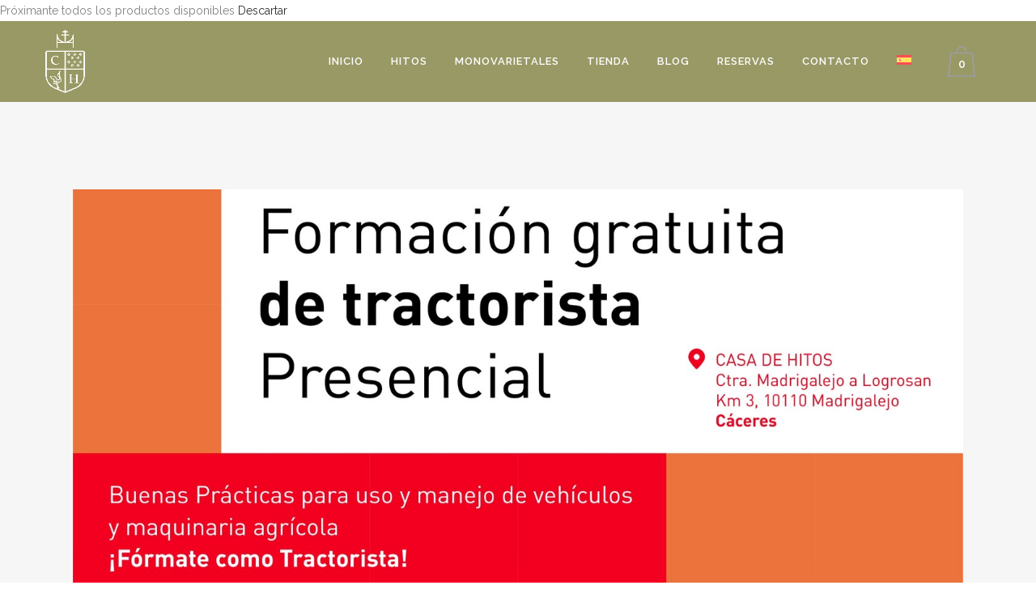

--- FILE ---
content_type: text/html; charset=UTF-8
request_url: https://casasdehitos.com/formacion-especifica-de-buenas-practicas-preventivas/
body_size: 21005
content:
<!DOCTYPE html>
<html lang="es-ES">
<head>
	<meta charset="UTF-8" />
	
				<meta name="viewport" content="width=device-width,initial-scale=1,user-scalable=no">
		
            
            
	<link rel="profile" href="https://gmpg.org/xfn/11" />
	<link rel="pingback" href="https://casasdehitos.com/xmlrpc.php" />

	<meta name='robots' content='index, follow, max-image-preview:large, max-snippet:-1, max-video-preview:-1' />
<link rel="alternate" hreflang="es" href="https://casasdehitos.com/formacion-especifica-de-buenas-practicas-preventivas/" />
<link rel="alternate" hreflang="x-default" href="https://casasdehitos.com/formacion-especifica-de-buenas-practicas-preventivas/" />

	<!-- This site is optimized with the Yoast SEO plugin v26.7 - https://yoast.com/wordpress/plugins/seo/ -->
	<title>Formación específica de “buenas prácticas preventivas” - Casas de Hitos</title>
	<link rel="canonical" href="https://casasdehitos.com/formacion-especifica-de-buenas-practicas-preventivas/" />
	<meta property="og:locale" content="es_ES" />
	<meta property="og:type" content="article" />
	<meta property="og:title" content="Formación específica de “buenas prácticas preventivas” - Casas de Hitos" />
	<meta property="og:description" content="Desde #CasasDeHitos promovemos en colaboración con #IMAN y #DEUTZ, a través de su distribuidor en Extremadura #AgricolaCorbacho una formación específica de “buenas prácticas preventivas” en el uso de maquinaria agrícola para personas externas a nuestra empresa." />
	<meta property="og:url" content="https://casasdehitos.com/formacion-especifica-de-buenas-practicas-preventivas/" />
	<meta property="og:site_name" content="Casas de Hitos" />
	<meta property="article:published_time" content="2022-08-10T20:16:32+00:00" />
	<meta property="article:modified_time" content="2022-10-12T15:30:25+00:00" />
	<meta property="og:image" content="https://casasdehitos.com/wp-content/uploads/2022/08/formacion-presencial.jpg" />
	<meta property="og:image:width" content="1440" />
	<meta property="og:image:height" content="1818" />
	<meta property="og:image:type" content="image/jpeg" />
	<meta name="author" content="Casas de Hitos" />
	<meta name="twitter:card" content="summary_large_image" />
	<meta name="twitter:label1" content="Escrito por" />
	<meta name="twitter:data1" content="Casas de Hitos" />
	<meta name="twitter:label2" content="Tiempo de lectura" />
	<meta name="twitter:data2" content="1 minuto" />
	<script type="application/ld+json" class="yoast-schema-graph">{"@context":"https://schema.org","@graph":[{"@type":"Article","@id":"https://casasdehitos.com/formacion-especifica-de-buenas-practicas-preventivas/#article","isPartOf":{"@id":"https://casasdehitos.com/formacion-especifica-de-buenas-practicas-preventivas/"},"author":{"name":"Casas de Hitos","@id":"https://casasdehitos.com/#/schema/person/6a9995848f03483a3361e7a26fe866e2"},"headline":"Formación específica de “buenas prácticas preventivas”","datePublished":"2022-08-10T20:16:32+00:00","dateModified":"2022-10-12T15:30:25+00:00","mainEntityOfPage":{"@id":"https://casasdehitos.com/formacion-especifica-de-buenas-practicas-preventivas/"},"wordCount":271,"commentCount":0,"publisher":{"@id":"https://casasdehitos.com/#organization"},"image":{"@id":"https://casasdehitos.com/formacion-especifica-de-buenas-practicas-preventivas/#primaryimage"},"thumbnailUrl":"https://casasdehitos.com/wp-content/uploads/2022/08/formacion-presencial.jpg","keywords":["#formación","empleo"],"articleSection":["Empleo","Equipo","Formación"],"inLanguage":"es","potentialAction":[{"@type":"CommentAction","name":"Comment","target":["https://casasdehitos.com/formacion-especifica-de-buenas-practicas-preventivas/#respond"]}]},{"@type":"WebPage","@id":"https://casasdehitos.com/formacion-especifica-de-buenas-practicas-preventivas/","url":"https://casasdehitos.com/formacion-especifica-de-buenas-practicas-preventivas/","name":"Formación específica de “buenas prácticas preventivas” - Casas de Hitos","isPartOf":{"@id":"https://casasdehitos.com/#website"},"primaryImageOfPage":{"@id":"https://casasdehitos.com/formacion-especifica-de-buenas-practicas-preventivas/#primaryimage"},"image":{"@id":"https://casasdehitos.com/formacion-especifica-de-buenas-practicas-preventivas/#primaryimage"},"thumbnailUrl":"https://casasdehitos.com/wp-content/uploads/2022/08/formacion-presencial.jpg","datePublished":"2022-08-10T20:16:32+00:00","dateModified":"2022-10-12T15:30:25+00:00","breadcrumb":{"@id":"https://casasdehitos.com/formacion-especifica-de-buenas-practicas-preventivas/#breadcrumb"},"inLanguage":"es","potentialAction":[{"@type":"ReadAction","target":["https://casasdehitos.com/formacion-especifica-de-buenas-practicas-preventivas/"]}]},{"@type":"ImageObject","inLanguage":"es","@id":"https://casasdehitos.com/formacion-especifica-de-buenas-practicas-preventivas/#primaryimage","url":"https://casasdehitos.com/wp-content/uploads/2022/08/formacion-presencial.jpg","contentUrl":"https://casasdehitos.com/wp-content/uploads/2022/08/formacion-presencial.jpg","width":1440,"height":1818,"caption":"Formación presencial"},{"@type":"BreadcrumbList","@id":"https://casasdehitos.com/formacion-especifica-de-buenas-practicas-preventivas/#breadcrumb","itemListElement":[{"@type":"ListItem","position":1,"name":"Portada","item":"https://casasdehitos.com/"},{"@type":"ListItem","position":2,"name":"Formación específica de “buenas prácticas preventivas”"}]},{"@type":"WebSite","@id":"https://casasdehitos.com/#website","url":"https://casasdehitos.com/","name":"Casas de Hitos","description":"Aceite Premium Virgen Extra de origen ecológico de Extremadura","publisher":{"@id":"https://casasdehitos.com/#organization"},"alternateName":"CASAS DE HITOS EXTREMADURA","potentialAction":[{"@type":"SearchAction","target":{"@type":"EntryPoint","urlTemplate":"https://casasdehitos.com/?s={search_term_string}"},"query-input":{"@type":"PropertyValueSpecification","valueRequired":true,"valueName":"search_term_string"}}],"inLanguage":"es"},{"@type":"Organization","@id":"https://casasdehitos.com/#organization","name":"CASAS DE HITOS","alternateName":"CASAS DE HITOS EXTREMADURA","url":"https://casasdehitos.com/","logo":{"@type":"ImageObject","inLanguage":"es","@id":"https://casasdehitos.com/#/schema/logo/image/","url":"https://casasdehitos.com/wp-content/uploads/2022/05/cropped-logo-casas-de-hitos-web-1.png","contentUrl":"https://casasdehitos.com/wp-content/uploads/2022/05/cropped-logo-casas-de-hitos-web-1.png","width":123,"height":156,"caption":"CASAS DE HITOS"},"image":{"@id":"https://casasdehitos.com/#/schema/logo/image/"}},{"@type":"Person","@id":"https://casasdehitos.com/#/schema/person/6a9995848f03483a3361e7a26fe866e2","name":"Casas de Hitos","image":{"@type":"ImageObject","inLanguage":"es","@id":"https://casasdehitos.com/#/schema/person/image/","url":"https://secure.gravatar.com/avatar/70d32050683b5d10f7724515a0646a54d49f166c9447d1ff43ed521d01610991?s=96&d=mm&r=g","contentUrl":"https://secure.gravatar.com/avatar/70d32050683b5d10f7724515a0646a54d49f166c9447d1ff43ed521d01610991?s=96&d=mm&r=g","caption":"Casas de Hitos"},"sameAs":["https://casasdehitos.com"],"url":"https://casasdehitos.com/author/hitos/"}]}</script>
	<!-- / Yoast SEO plugin. -->


<link rel='dns-prefetch' href='//www.googletagmanager.com' />
<link rel='dns-prefetch' href='//cdnjs.cloudflare.com' />
<link rel='dns-prefetch' href='//fonts.googleapis.com' />
<link rel="alternate" type="application/rss+xml" title="Casas de Hitos &raquo; Feed" href="https://casasdehitos.com/feed/" />
<link rel="alternate" type="application/rss+xml" title="Casas de Hitos &raquo; Feed de los comentarios" href="https://casasdehitos.com/comments/feed/" />
<link rel="alternate" type="application/rss+xml" title="Casas de Hitos &raquo; Comentario Formación específica de “buenas prácticas preventivas” del feed" href="https://casasdehitos.com/formacion-especifica-de-buenas-practicas-preventivas/feed/" />
<link rel="alternate" title="oEmbed (JSON)" type="application/json+oembed" href="https://casasdehitos.com/wp-json/oembed/1.0/embed?url=https%3A%2F%2Fcasasdehitos.com%2Fformacion-especifica-de-buenas-practicas-preventivas%2F" />
<link rel="alternate" title="oEmbed (XML)" type="text/xml+oembed" href="https://casasdehitos.com/wp-json/oembed/1.0/embed?url=https%3A%2F%2Fcasasdehitos.com%2Fformacion-especifica-de-buenas-practicas-preventivas%2F&#038;format=xml" />
<style id='wp-img-auto-sizes-contain-inline-css' type='text/css'>
img:is([sizes=auto i],[sizes^="auto," i]){contain-intrinsic-size:3000px 1500px}
/*# sourceURL=wp-img-auto-sizes-contain-inline-css */
</style>
<style id='cf-frontend-style-inline-css' type='text/css'>
@font-face {
	font-family: 'AddingtonCF-Thin';
	font-weight: 100;
	font-display: auto;
	src: url('https://casasdehitos.com/wp-content/uploads/2022/07/addingtoncf-thin-webfont.woff') format('woff');
}
@font-face {
	font-family: 'AddingtonCF-Medium';
	font-weight: 500;
	font-display: auto;
	src: url('https://casasdehitos.com/wp-content/uploads/2022/06/AddingtonCF-Medium.otf') format('OpenType');
}
@font-face {
	font-family: 'AddingtonCF-Thin';
	font-weight: 100;
	font-display: auto;
	src: url('https://casasdehitos.com/wp-content/uploads/2022/07/addingtoncf-thin-webfont.woff') format('woff');
}
@font-face {
	font-family: 'AddingtonCF-Bold';
	font-weight: 700;
	font-display: auto;
	src: url('https://casasdehitos.com/wp-content/uploads/2022/06/AddingtonCF-Bold.otf') format('OpenType');
}
@font-face {
	font-family: 'AddingtonCF-Medium';
	font-weight: 500;
	font-display: auto;
	src: url('https://casasdehitos.com/wp-content/uploads/2022/06/AddingtonCF-Medium.otf') format('OpenType');
}
@font-face {
	font-family: 'AddingtonCF-Bold';
	font-weight: 700;
	font-display: auto;
	src: url('https://casasdehitos.com/wp-content/uploads/2022/06/AddingtonCF-Bold.otf') format('OpenType');
}
/*# sourceURL=cf-frontend-style-inline-css */
</style>
<link rel='stylesheet' id='wp-block-library-css' href='https://casasdehitos.com/wp-includes/css/dist/block-library/style.css?ver=bda7abf3e9ff9b42eca36385961d0511' type='text/css' media='all' />
<link rel='stylesheet' id='wc-blocks-style-css' href='https://casasdehitos.com/wp-content/plugins/woocommerce/assets/client/blocks/wc-blocks.css?ver=1768821892' type='text/css' media='all' />
<style id='global-styles-inline-css' type='text/css'>
:root{--wp--preset--aspect-ratio--square: 1;--wp--preset--aspect-ratio--4-3: 4/3;--wp--preset--aspect-ratio--3-4: 3/4;--wp--preset--aspect-ratio--3-2: 3/2;--wp--preset--aspect-ratio--2-3: 2/3;--wp--preset--aspect-ratio--16-9: 16/9;--wp--preset--aspect-ratio--9-16: 9/16;--wp--preset--color--black: #000000;--wp--preset--color--cyan-bluish-gray: #abb8c3;--wp--preset--color--white: #ffffff;--wp--preset--color--pale-pink: #f78da7;--wp--preset--color--vivid-red: #cf2e2e;--wp--preset--color--luminous-vivid-orange: #ff6900;--wp--preset--color--luminous-vivid-amber: #fcb900;--wp--preset--color--light-green-cyan: #7bdcb5;--wp--preset--color--vivid-green-cyan: #00d084;--wp--preset--color--pale-cyan-blue: #8ed1fc;--wp--preset--color--vivid-cyan-blue: #0693e3;--wp--preset--color--vivid-purple: #9b51e0;--wp--preset--gradient--vivid-cyan-blue-to-vivid-purple: linear-gradient(135deg,rgb(6,147,227) 0%,rgb(155,81,224) 100%);--wp--preset--gradient--light-green-cyan-to-vivid-green-cyan: linear-gradient(135deg,rgb(122,220,180) 0%,rgb(0,208,130) 100%);--wp--preset--gradient--luminous-vivid-amber-to-luminous-vivid-orange: linear-gradient(135deg,rgb(252,185,0) 0%,rgb(255,105,0) 100%);--wp--preset--gradient--luminous-vivid-orange-to-vivid-red: linear-gradient(135deg,rgb(255,105,0) 0%,rgb(207,46,46) 100%);--wp--preset--gradient--very-light-gray-to-cyan-bluish-gray: linear-gradient(135deg,rgb(238,238,238) 0%,rgb(169,184,195) 100%);--wp--preset--gradient--cool-to-warm-spectrum: linear-gradient(135deg,rgb(74,234,220) 0%,rgb(151,120,209) 20%,rgb(207,42,186) 40%,rgb(238,44,130) 60%,rgb(251,105,98) 80%,rgb(254,248,76) 100%);--wp--preset--gradient--blush-light-purple: linear-gradient(135deg,rgb(255,206,236) 0%,rgb(152,150,240) 100%);--wp--preset--gradient--blush-bordeaux: linear-gradient(135deg,rgb(254,205,165) 0%,rgb(254,45,45) 50%,rgb(107,0,62) 100%);--wp--preset--gradient--luminous-dusk: linear-gradient(135deg,rgb(255,203,112) 0%,rgb(199,81,192) 50%,rgb(65,88,208) 100%);--wp--preset--gradient--pale-ocean: linear-gradient(135deg,rgb(255,245,203) 0%,rgb(182,227,212) 50%,rgb(51,167,181) 100%);--wp--preset--gradient--electric-grass: linear-gradient(135deg,rgb(202,248,128) 0%,rgb(113,206,126) 100%);--wp--preset--gradient--midnight: linear-gradient(135deg,rgb(2,3,129) 0%,rgb(40,116,252) 100%);--wp--preset--font-size--small: 13px;--wp--preset--font-size--medium: 20px;--wp--preset--font-size--large: 36px;--wp--preset--font-size--x-large: 42px;--wp--preset--spacing--20: 0.44rem;--wp--preset--spacing--30: 0.67rem;--wp--preset--spacing--40: 1rem;--wp--preset--spacing--50: 1.5rem;--wp--preset--spacing--60: 2.25rem;--wp--preset--spacing--70: 3.38rem;--wp--preset--spacing--80: 5.06rem;--wp--preset--shadow--natural: 6px 6px 9px rgba(0, 0, 0, 0.2);--wp--preset--shadow--deep: 12px 12px 50px rgba(0, 0, 0, 0.4);--wp--preset--shadow--sharp: 6px 6px 0px rgba(0, 0, 0, 0.2);--wp--preset--shadow--outlined: 6px 6px 0px -3px rgb(255, 255, 255), 6px 6px rgb(0, 0, 0);--wp--preset--shadow--crisp: 6px 6px 0px rgb(0, 0, 0);}:where(.is-layout-flex){gap: 0.5em;}:where(.is-layout-grid){gap: 0.5em;}body .is-layout-flex{display: flex;}.is-layout-flex{flex-wrap: wrap;align-items: center;}.is-layout-flex > :is(*, div){margin: 0;}body .is-layout-grid{display: grid;}.is-layout-grid > :is(*, div){margin: 0;}:where(.wp-block-columns.is-layout-flex){gap: 2em;}:where(.wp-block-columns.is-layout-grid){gap: 2em;}:where(.wp-block-post-template.is-layout-flex){gap: 1.25em;}:where(.wp-block-post-template.is-layout-grid){gap: 1.25em;}.has-black-color{color: var(--wp--preset--color--black) !important;}.has-cyan-bluish-gray-color{color: var(--wp--preset--color--cyan-bluish-gray) !important;}.has-white-color{color: var(--wp--preset--color--white) !important;}.has-pale-pink-color{color: var(--wp--preset--color--pale-pink) !important;}.has-vivid-red-color{color: var(--wp--preset--color--vivid-red) !important;}.has-luminous-vivid-orange-color{color: var(--wp--preset--color--luminous-vivid-orange) !important;}.has-luminous-vivid-amber-color{color: var(--wp--preset--color--luminous-vivid-amber) !important;}.has-light-green-cyan-color{color: var(--wp--preset--color--light-green-cyan) !important;}.has-vivid-green-cyan-color{color: var(--wp--preset--color--vivid-green-cyan) !important;}.has-pale-cyan-blue-color{color: var(--wp--preset--color--pale-cyan-blue) !important;}.has-vivid-cyan-blue-color{color: var(--wp--preset--color--vivid-cyan-blue) !important;}.has-vivid-purple-color{color: var(--wp--preset--color--vivid-purple) !important;}.has-black-background-color{background-color: var(--wp--preset--color--black) !important;}.has-cyan-bluish-gray-background-color{background-color: var(--wp--preset--color--cyan-bluish-gray) !important;}.has-white-background-color{background-color: var(--wp--preset--color--white) !important;}.has-pale-pink-background-color{background-color: var(--wp--preset--color--pale-pink) !important;}.has-vivid-red-background-color{background-color: var(--wp--preset--color--vivid-red) !important;}.has-luminous-vivid-orange-background-color{background-color: var(--wp--preset--color--luminous-vivid-orange) !important;}.has-luminous-vivid-amber-background-color{background-color: var(--wp--preset--color--luminous-vivid-amber) !important;}.has-light-green-cyan-background-color{background-color: var(--wp--preset--color--light-green-cyan) !important;}.has-vivid-green-cyan-background-color{background-color: var(--wp--preset--color--vivid-green-cyan) !important;}.has-pale-cyan-blue-background-color{background-color: var(--wp--preset--color--pale-cyan-blue) !important;}.has-vivid-cyan-blue-background-color{background-color: var(--wp--preset--color--vivid-cyan-blue) !important;}.has-vivid-purple-background-color{background-color: var(--wp--preset--color--vivid-purple) !important;}.has-black-border-color{border-color: var(--wp--preset--color--black) !important;}.has-cyan-bluish-gray-border-color{border-color: var(--wp--preset--color--cyan-bluish-gray) !important;}.has-white-border-color{border-color: var(--wp--preset--color--white) !important;}.has-pale-pink-border-color{border-color: var(--wp--preset--color--pale-pink) !important;}.has-vivid-red-border-color{border-color: var(--wp--preset--color--vivid-red) !important;}.has-luminous-vivid-orange-border-color{border-color: var(--wp--preset--color--luminous-vivid-orange) !important;}.has-luminous-vivid-amber-border-color{border-color: var(--wp--preset--color--luminous-vivid-amber) !important;}.has-light-green-cyan-border-color{border-color: var(--wp--preset--color--light-green-cyan) !important;}.has-vivid-green-cyan-border-color{border-color: var(--wp--preset--color--vivid-green-cyan) !important;}.has-pale-cyan-blue-border-color{border-color: var(--wp--preset--color--pale-cyan-blue) !important;}.has-vivid-cyan-blue-border-color{border-color: var(--wp--preset--color--vivid-cyan-blue) !important;}.has-vivid-purple-border-color{border-color: var(--wp--preset--color--vivid-purple) !important;}.has-vivid-cyan-blue-to-vivid-purple-gradient-background{background: var(--wp--preset--gradient--vivid-cyan-blue-to-vivid-purple) !important;}.has-light-green-cyan-to-vivid-green-cyan-gradient-background{background: var(--wp--preset--gradient--light-green-cyan-to-vivid-green-cyan) !important;}.has-luminous-vivid-amber-to-luminous-vivid-orange-gradient-background{background: var(--wp--preset--gradient--luminous-vivid-amber-to-luminous-vivid-orange) !important;}.has-luminous-vivid-orange-to-vivid-red-gradient-background{background: var(--wp--preset--gradient--luminous-vivid-orange-to-vivid-red) !important;}.has-very-light-gray-to-cyan-bluish-gray-gradient-background{background: var(--wp--preset--gradient--very-light-gray-to-cyan-bluish-gray) !important;}.has-cool-to-warm-spectrum-gradient-background{background: var(--wp--preset--gradient--cool-to-warm-spectrum) !important;}.has-blush-light-purple-gradient-background{background: var(--wp--preset--gradient--blush-light-purple) !important;}.has-blush-bordeaux-gradient-background{background: var(--wp--preset--gradient--blush-bordeaux) !important;}.has-luminous-dusk-gradient-background{background: var(--wp--preset--gradient--luminous-dusk) !important;}.has-pale-ocean-gradient-background{background: var(--wp--preset--gradient--pale-ocean) !important;}.has-electric-grass-gradient-background{background: var(--wp--preset--gradient--electric-grass) !important;}.has-midnight-gradient-background{background: var(--wp--preset--gradient--midnight) !important;}.has-small-font-size{font-size: var(--wp--preset--font-size--small) !important;}.has-medium-font-size{font-size: var(--wp--preset--font-size--medium) !important;}.has-large-font-size{font-size: var(--wp--preset--font-size--large) !important;}.has-x-large-font-size{font-size: var(--wp--preset--font-size--x-large) !important;}
/*# sourceURL=global-styles-inline-css */
</style>
<style id='core-block-supports-inline-css' type='text/css'>
/**
 * Core styles: block-supports
 */

/*# sourceURL=core-block-supports-inline-css */
</style>

<style id='classic-theme-styles-inline-css' type='text/css'>
/**
 * These rules are needed for backwards compatibility.
 * They should match the button element rules in the base theme.json file.
 */
.wp-block-button__link {
	color: #ffffff;
	background-color: #32373c;
	border-radius: 9999px; /* 100% causes an oval, but any explicit but really high value retains the pill shape. */

	/* This needs a low specificity so it won't override the rules from the button element if defined in theme.json. */
	box-shadow: none;
	text-decoration: none;

	/* The extra 2px are added to size solids the same as the outline versions.*/
	padding: calc(0.667em + 2px) calc(1.333em + 2px);

	font-size: 1.125em;
}

.wp-block-file__button {
	background: #32373c;
	color: #ffffff;
	text-decoration: none;
}

/*# sourceURL=/wp-includes/css/classic-themes.css */
</style>
<link rel='stylesheet' id='contact-form-7-css' href='https://casasdehitos.com/wp-content/plugins/contact-form-7/includes/css/styles.css?ver=6.1.4' type='text/css' media='all' />
<style id='woocommerce-inline-inline-css' type='text/css'>
.woocommerce form .form-row .required { visibility: visible; }
/*# sourceURL=woocommerce-inline-inline-css */
</style>
<link rel='stylesheet' id='wordpress-gdpr-css' href='https://casasdehitos.com/wp-content/plugins/wordpress-gdpr/public/css/wordpress-gdpr-public.css?ver=2.0.5' type='text/css' media='all' />
<link rel='stylesheet' id='font-awesome-css' href='https://cdnjs.cloudflare.com/ajax/libs/font-awesome/4.7.0/css/font-awesome.min.css?ver=4.7.0' type='text/css' media='all' />
<link rel='stylesheet' id='wpml-menu-item-0-css' href='https://casasdehitos.com/wp-content/plugins/sitepress-multilingual-cms/templates/language-switchers/menu-item/style.min.css?ver=1' type='text/css' media='all' />
<link rel='stylesheet' id='mediaelement-css' href='https://casasdehitos.com/wp-includes/js/mediaelement/mediaelementplayer-legacy.min.css?ver=4.2.17' type='text/css' media='all' />
<link rel='stylesheet' id='wp-mediaelement-css' href='https://casasdehitos.com/wp-includes/js/mediaelement/wp-mediaelement.css?ver=bda7abf3e9ff9b42eca36385961d0511' type='text/css' media='all' />
<link rel='stylesheet' id='bridge-default-style-css' href='https://casasdehitos.com/wp-content/themes/bridge/style.css?ver=bda7abf3e9ff9b42eca36385961d0511' type='text/css' media='all' />
<link rel='stylesheet' id='bridge-qode-font_awesome-css' href='https://casasdehitos.com/wp-content/themes/bridge/css/font-awesome/css/font-awesome.min.css?ver=bda7abf3e9ff9b42eca36385961d0511' type='text/css' media='all' />
<link rel='stylesheet' id='bridge-qode-font_elegant-css' href='https://casasdehitos.com/wp-content/themes/bridge/css/elegant-icons/style.min.css?ver=bda7abf3e9ff9b42eca36385961d0511' type='text/css' media='all' />
<link rel='stylesheet' id='bridge-qode-linea_icons-css' href='https://casasdehitos.com/wp-content/themes/bridge/css/linea-icons/style.css?ver=bda7abf3e9ff9b42eca36385961d0511' type='text/css' media='all' />
<link rel='stylesheet' id='bridge-qode-dripicons-css' href='https://casasdehitos.com/wp-content/themes/bridge/css/dripicons/dripicons.css?ver=bda7abf3e9ff9b42eca36385961d0511' type='text/css' media='all' />
<link rel='stylesheet' id='bridge-qode-kiko-css' href='https://casasdehitos.com/wp-content/themes/bridge/css/kiko/kiko-all.css?ver=bda7abf3e9ff9b42eca36385961d0511' type='text/css' media='all' />
<link rel='stylesheet' id='bridge-qode-font_awesome_5-css' href='https://casasdehitos.com/wp-content/themes/bridge/css/font-awesome-5/css/font-awesome-5.min.css?ver=bda7abf3e9ff9b42eca36385961d0511' type='text/css' media='all' />
<link rel='stylesheet' id='bridge-stylesheet-css' href='https://casasdehitos.com/wp-content/themes/bridge/css/stylesheet.min.css?ver=bda7abf3e9ff9b42eca36385961d0511' type='text/css' media='all' />
<style id='bridge-stylesheet-inline-css' type='text/css'>
   .postid-1326.disabled_footer_top .footer_top_holder, .postid-1326.disabled_footer_bottom .footer_bottom_holder { display: none;}


/*# sourceURL=bridge-stylesheet-inline-css */
</style>
<link rel='stylesheet' id='bridge-woocommerce-css' href='https://casasdehitos.com/wp-content/themes/bridge/css/woocommerce.min.css?ver=bda7abf3e9ff9b42eca36385961d0511' type='text/css' media='all' />
<link rel='stylesheet' id='bridge-woocommerce-responsive-css' href='https://casasdehitos.com/wp-content/themes/bridge/css/woocommerce_responsive.min.css?ver=bda7abf3e9ff9b42eca36385961d0511' type='text/css' media='all' />
<link rel='stylesheet' id='bridge-print-css' href='https://casasdehitos.com/wp-content/themes/bridge/css/print.css?ver=bda7abf3e9ff9b42eca36385961d0511' type='text/css' media='all' />
<link rel='stylesheet' id='bridge-style-dynamic-css' href='https://casasdehitos.com/wp-content/themes/bridge/css/style_dynamic_callback.php?ver=bda7abf3e9ff9b42eca36385961d0511' type='text/css' media='all' />
<link rel='stylesheet' id='bridge-responsive-css' href='https://casasdehitos.com/wp-content/themes/bridge/css/responsive.min.css?ver=bda7abf3e9ff9b42eca36385961d0511' type='text/css' media='all' />
<link rel='stylesheet' id='bridge-style-dynamic-responsive-css' href='https://casasdehitos.com/wp-content/themes/bridge/css/style_dynamic_responsive_callback.php?ver=bda7abf3e9ff9b42eca36385961d0511' type='text/css' media='all' />
<style id='bridge-style-dynamic-responsive-inline-css' type='text/css'>
.description-always-open {
    display: block !important;
}  
.q_accordion_holder.accordion.boxed .ui-accordion-header {
  text-align: center;
  background-color: #e3e3e3;
display: none;
}
.q_accordion_holder.accordion .ui-accordion-header:hover {
  color: #996;
}
.gform_wrapper.gravity-theme .gfield input, .gform_wrapper.gravity-theme .gfield select {
  max-width: 100%;
  border: 2px solid #996;
}
body .gform_wrapper input[type="submit"], body .gform_wrapper input[type="button"], body .gform_wrapper input[type="reset"] {
  position: relative;
  display: inline-block;
  width: auto;
  height: 39px;
  line-height: 36px;
  margin: 0;
    margin-bottom: 0px;
  padding: 0 23px;
  border: 2px solid #999966;
  font-weight: 700;
  text-align: left;
  color: #ffffff;
background-color: #999966;
}
body .gform_wrapper input[type="submit"]:hover, body .gform_wrapper input[type="button"]:hover, body .gform_wrapper input[type="reset"]:hover {
  background-color: #101D2C;
  border-color:#101D2C;
  color: #fff;
  text-decoration: none;
}
.gfield_required {
  font-size: 22px !important;
}
body..gform_wrapper {font-family: 'Roboto' !important;}
.wpcf7-form-control wpcf7-acceptance {color:#000000;}
.wpcf7-not-valid-tip {
  color: #fffb00;
  font-size: 1em;
  font-weight: bold;
  display: block;
}
.woocommerce .product .onsale.out-of-stock-button {
  font-size: 12px;}

elemento {
}
header:not(.with_hover_bg_color) nav.main_menu > ul > li > a > span:not(.plus), nav.vertical_menu > ul > li > a > span:not(.plus) {
  position: relative;

  display: inline-block;

  line-height: initial;

}
a, abbr, acronym, address, applet, article, aside, audio, b, big, blockquote, body, canvas, caption, center, cite, code, dd, del, details, dfn, div, dl, dt, em, embed, fieldset, figcaption, figure, footer, form, h1, h2, h3, h4, h5, h6, header, hgroup, html, i, iframe, img, ins, kbd, label, legend, li, mark, menu, nav, object, ol, output, p, pre, q, ruby, s, samp, section, small, span, strike, strong, sub, summary, sup, table, tbody, td, tfoot, th, thead, time, tr, tt, u, ul, var, video {
  background: 0 0;

  border: 0;

  margin: 0;

  padding: 0;

  vertical-align: baseline;

  outline: 0;

}
nav.main_menu > ul > li > a {
  color: #fff;

  text-transform: uppercase;

  font-weight: 600;

  font-size: 13px;

  letter-spacing: 1px;

}
/*# sourceURL=bridge-style-dynamic-responsive-inline-css */
</style>
<link rel='stylesheet' id='js_composer_front-css' href='https://casasdehitos.com/wp-content/plugins/js_composer/assets/css/js_composer.min.css?ver=8.7.2' type='text/css' media='all' />
<link rel='stylesheet' id='bridge-style-handle-google-fonts-css' href='https://fonts.googleapis.com/css?family=Raleway%3A100%2C200%2C300%2C400%2C500%2C600%2C700%2C800%2C900%2C100italic%2C300italic%2C400italic%2C700italic%7CRoboto%3A100%2C200%2C300%2C400%2C500%2C600%2C700%2C800%2C900%2C100italic%2C300italic%2C400italic%2C700italic&#038;subset=latin%2Clatin-ext&#038;ver=1.0.0' type='text/css' media='all' />
<link rel='stylesheet' id='bridge-core-dashboard-style-css' href='https://casasdehitos.com/wp-content/plugins/bridge-core/modules/core-dashboard/assets/css/core-dashboard.min.css?ver=bda7abf3e9ff9b42eca36385961d0511' type='text/css' media='all' />
<script type="text/javascript" id="wpml-cookie-js-extra">
/* <![CDATA[ */
var wpml_cookies = {"wp-wpml_current_language":{"value":"es","expires":1,"path":"/"}};
var wpml_cookies = {"wp-wpml_current_language":{"value":"es","expires":1,"path":"/"}};
//# sourceURL=wpml-cookie-js-extra
/* ]]> */
</script>
<script type="text/javascript" src="https://casasdehitos.com/wp-content/plugins/sitepress-multilingual-cms/res/js/cookies/language-cookie.js?ver=486900" id="wpml-cookie-js" defer="defer" data-wp-strategy="defer"></script>
<script type="text/javascript" src="https://casasdehitos.com/wp-includes/js/jquery/jquery.js?ver=3.7.1" id="jquery-core-js"></script>
<script type="text/javascript" src="https://casasdehitos.com/wp-includes/js/jquery/jquery-migrate.js?ver=3.4.1" id="jquery-migrate-js"></script>
<script type="text/javascript" src="https://casasdehitos.com/wp-content/plugins/woocommerce/assets/js/jquery-blockui/jquery.blockUI.js?ver=2.7.0-wc.10.4.3" id="wc-jquery-blockui-js" data-wp-strategy="defer"></script>
<script type="text/javascript" id="wc-add-to-cart-js-extra">
/* <![CDATA[ */
var wc_add_to_cart_params = {"ajax_url":"/wp-admin/admin-ajax.php","wc_ajax_url":"/?wc-ajax=%%endpoint%%","i18n_view_cart":"Ver carrito","cart_url":"https://casasdehitos.com/carro/","is_cart":"","cart_redirect_after_add":"no"};
//# sourceURL=wc-add-to-cart-js-extra
/* ]]> */
</script>
<script type="text/javascript" src="https://casasdehitos.com/wp-content/plugins/woocommerce/assets/js/frontend/add-to-cart.js?ver=10.4.3" id="wc-add-to-cart-js" data-wp-strategy="defer"></script>
<script type="text/javascript" src="https://casasdehitos.com/wp-content/plugins/woocommerce/assets/js/js-cookie/js.cookie.js?ver=2.1.4-wc.10.4.3" id="wc-js-cookie-js" defer="defer" data-wp-strategy="defer"></script>
<script type="text/javascript" id="woocommerce-js-extra">
/* <![CDATA[ */
var woocommerce_params = {"ajax_url":"/wp-admin/admin-ajax.php","wc_ajax_url":"/?wc-ajax=%%endpoint%%","i18n_password_show":"Mostrar contrase\u00f1a","i18n_password_hide":"Ocultar contrase\u00f1a"};
//# sourceURL=woocommerce-js-extra
/* ]]> */
</script>
<script type="text/javascript" src="https://casasdehitos.com/wp-content/plugins/woocommerce/assets/js/frontend/woocommerce.js?ver=10.4.3" id="woocommerce-js" defer="defer" data-wp-strategy="defer"></script>
<script type="text/javascript" src="https://casasdehitos.com/wp-content/plugins/js_composer/assets/js/vendors/woocommerce-add-to-cart.js?ver=8.7.2" id="vc_woocommerce-add-to-cart-js-js"></script>
<script type="text/javascript" src="https://casasdehitos.com/wp-content/plugins/woocommerce/assets/js/select2/select2.full.js?ver=4.0.3-wc.10.4.3" id="wc-select2-js" defer="defer" data-wp-strategy="defer"></script>

<!-- Fragmento de código de la etiqueta de Google (gtag.js) añadida por Site Kit -->
<!-- Fragmento de código de Google Analytics añadido por Site Kit -->
<script type="text/javascript" src="https://www.googletagmanager.com/gtag/js?id=GT-WVRTXQ9" id="google_gtagjs-js" async></script>
<script type="text/javascript" id="google_gtagjs-js-after">
/* <![CDATA[ */
window.dataLayer = window.dataLayer || [];function gtag(){dataLayer.push(arguments);}
gtag("set","linker",{"domains":["casasdehitos.com"]});
gtag("js", new Date());
gtag("set", "developer_id.dZTNiMT", true);
gtag("config", "GT-WVRTXQ9", {"googlesitekit_post_type":"post"});
//# sourceURL=google_gtagjs-js-after
/* ]]> */
</script>
<script></script><link rel="https://api.w.org/" href="https://casasdehitos.com/wp-json/" /><link rel="alternate" title="JSON" type="application/json" href="https://casasdehitos.com/wp-json/wp/v2/posts/1326" /><meta name="generator" content="WPML ver:4.8.6 stt:1,2;" />
<meta name="generator" content="Site Kit by Google 1.170.0" />	<noscript><style>.woocommerce-product-gallery{ opacity: 1 !important; }</style></noscript>
	<meta name="google-site-verification" content="UFLSPG7XALdQTylIXyEifwtxWuKpkdj2-GOp0jTCHXc"><meta name="generator" content="Powered by WPBakery Page Builder - drag and drop page builder for WordPress."/>

<!-- Fragmento de código de Google Tag Manager añadido por Site Kit -->
<script type="text/javascript">
/* <![CDATA[ */

			( function( w, d, s, l, i ) {
				w[l] = w[l] || [];
				w[l].push( {'gtm.start': new Date().getTime(), event: 'gtm.js'} );
				var f = d.getElementsByTagName( s )[0],
					j = d.createElement( s ), dl = l != 'dataLayer' ? '&l=' + l : '';
				j.async = true;
				j.src = 'https://www.googletagmanager.com/gtm.js?id=' + i + dl;
				f.parentNode.insertBefore( j, f );
			} )( window, document, 'script', 'dataLayer', 'GTM-5NJQ4RFD' );
			
/* ]]> */
</script>

<!-- Final del fragmento de código de Google Tag Manager añadido por Site Kit -->
<meta name="generator" content="Powered by Slider Revolution 6.7.34 - responsive, Mobile-Friendly Slider Plugin for WordPress with comfortable drag and drop interface." />
<link rel="icon" href="https://casasdehitos.com/wp-content/uploads/2022/05/cropped-favicon-1-32x32.png" sizes="32x32" />
<link rel="icon" href="https://casasdehitos.com/wp-content/uploads/2022/05/cropped-favicon-1-192x192.png" sizes="192x192" />
<link rel="apple-touch-icon" href="https://casasdehitos.com/wp-content/uploads/2022/05/cropped-favicon-1-180x180.png" />
<meta name="msapplication-TileImage" content="https://casasdehitos.com/wp-content/uploads/2022/05/cropped-favicon-1-270x270.png" />
<script>function setREVStartSize(e){
			//window.requestAnimationFrame(function() {
				window.RSIW = window.RSIW===undefined ? window.innerWidth : window.RSIW;
				window.RSIH = window.RSIH===undefined ? window.innerHeight : window.RSIH;
				try {
					var pw = document.getElementById(e.c).parentNode.offsetWidth,
						newh;
					pw = pw===0 || isNaN(pw) || (e.l=="fullwidth" || e.layout=="fullwidth") ? window.RSIW : pw;
					e.tabw = e.tabw===undefined ? 0 : parseInt(e.tabw);
					e.thumbw = e.thumbw===undefined ? 0 : parseInt(e.thumbw);
					e.tabh = e.tabh===undefined ? 0 : parseInt(e.tabh);
					e.thumbh = e.thumbh===undefined ? 0 : parseInt(e.thumbh);
					e.tabhide = e.tabhide===undefined ? 0 : parseInt(e.tabhide);
					e.thumbhide = e.thumbhide===undefined ? 0 : parseInt(e.thumbhide);
					e.mh = e.mh===undefined || e.mh=="" || e.mh==="auto" ? 0 : parseInt(e.mh,0);
					if(e.layout==="fullscreen" || e.l==="fullscreen")
						newh = Math.max(e.mh,window.RSIH);
					else{
						e.gw = Array.isArray(e.gw) ? e.gw : [e.gw];
						for (var i in e.rl) if (e.gw[i]===undefined || e.gw[i]===0) e.gw[i] = e.gw[i-1];
						e.gh = e.el===undefined || e.el==="" || (Array.isArray(e.el) && e.el.length==0)? e.gh : e.el;
						e.gh = Array.isArray(e.gh) ? e.gh : [e.gh];
						for (var i in e.rl) if (e.gh[i]===undefined || e.gh[i]===0) e.gh[i] = e.gh[i-1];
											
						var nl = new Array(e.rl.length),
							ix = 0,
							sl;
						e.tabw = e.tabhide>=pw ? 0 : e.tabw;
						e.thumbw = e.thumbhide>=pw ? 0 : e.thumbw;
						e.tabh = e.tabhide>=pw ? 0 : e.tabh;
						e.thumbh = e.thumbhide>=pw ? 0 : e.thumbh;
						for (var i in e.rl) nl[i] = e.rl[i]<window.RSIW ? 0 : e.rl[i];
						sl = nl[0];
						for (var i in nl) if (sl>nl[i] && nl[i]>0) { sl = nl[i]; ix=i;}
						var m = pw>(e.gw[ix]+e.tabw+e.thumbw) ? 1 : (pw-(e.tabw+e.thumbw)) / (e.gw[ix]);
						newh =  (e.gh[ix] * m) + (e.tabh + e.thumbh);
					}
					var el = document.getElementById(e.c);
					if (el!==null && el) el.style.height = newh+"px";
					el = document.getElementById(e.c+"_wrapper");
					if (el!==null && el) {
						el.style.height = newh+"px";
						el.style.display = "block";
					}
				} catch(e){
					console.log("Failure at Presize of Slider:" + e)
				}
			//});
		  };</script>
		<style type="text/css" id="wp-custom-css">
			h1, h2, h3, h4, h5, h6 {
    font-family: 'AddingtonCF-Bold', sans-serif;
}
.woocommerce div.cart-collaterals div.cart_totals table tr.order-total strong span.amount, .woocommerce-page div.cart-collaterals div.cart_totals table tr.order-total strong span.amount {
  color: #999966;
  font-size: 1.384615384615385em;
}
.woocommerce form.checkout table.shop_table tfoot tr.order-total td span.amount, .woocommerce form.checkout table.shop_table tfoot tr.order-total th {
  color: #999966;
}
.cf7_custom_style_2 input.wpcf7-form-control.wpcf7-text, .cf7_custom_style_2 input.wpcf7-form-control.wpcf7-number, .cf7_custom_style_2 input.wpcf7-form-control.wpcf7-date, .cf7_custom_style_2 textarea.wpcf7-form-control.wpcf7-textarea, .cf7_custom_style_2 select.wpcf7-form-control.wpcf7-select, .cf7_custom_style_2 input.wpcf7-form-control.wpcf7-quiz {
  border-color: #999966;
  color: #101d2c;
  margin-bottom: 10px;
}
.shopping_cart_header .header_cart span {
  color: #ffffff;
}
@media only screen and (max-width: 600px)
.vc_row.full_screen_section {
    padding: 0 !important;
}
.qbutton.white:hover {
  background-color: #101d2c;
	color:#ffffff;
}
.qbutton.white:hover {
  border-color: #101d2c;
}
.shopping_cart_dropdown span.total span {
  font-family: inherit;
  font-size: 13px;
  color: #101d2c;
}
.woocommerce form.checkout h3, .woocommerce-page form.checkout h3 {
  margin-bottom: 20px;
  color: #101d2c;
}
.shopping_cart_dropdown .cart_list span.quantity {
  color: #101d2c;
}
a:, p a: {
  color: #A1B3A6;
  text-decoration: none;
}
a:hover, p a:hover {
  color: #101D2C;
  text-decoration: none;
}		</style>
		<style type="text/css" data-type="vc_shortcodes-custom-css">.vc_custom_1661372226225{margin-top: 50px !important;}</style><noscript><style> .wpb_animate_when_almost_visible { opacity: 1; }</style></noscript><link rel='stylesheet' id='rs-plugin-settings-css' href='//casasdehitos.com/wp-content/plugins/revslider/sr6/assets/css/rs6.css?ver=6.7.34' type='text/css' media='all' />
<style id='rs-plugin-settings-inline-css' type='text/css'>
#rs-demo-id {}
/*# sourceURL=rs-plugin-settings-inline-css */
</style>
</head>

<body data-rsssl=1 class="wp-singular post-template-default single single-post postid-1326 single-format-standard wp-custom-logo wp-theme-bridge theme-bridge bridge-core-3.3.4.6 woocommerce-demo-store woocommerce-no-js  columns-3 qode-theme-ver-30.8.8.6 qode-theme-bridge qode-wpml-enabled wpb-js-composer js-comp-ver-8.7.2 vc_responsive" itemscope itemtype="http://schema.org/WebPage">


		<!-- Fragmento de código de Google Tag Manager (noscript) añadido por Site Kit -->
		<noscript>
			<iframe src="https://www.googletagmanager.com/ns.html?id=GTM-5NJQ4RFD" height="0" width="0" style="display:none;visibility:hidden"></iframe>
		</noscript>
		<!-- Final del fragmento de código de Google Tag Manager (noscript) añadido por Site Kit -->
		<p role="complementary" aria-label="Aviso en la tienda" class="woocommerce-store-notice demo_store" data-notice-id="a15b94b817981a399335975fd97db085" style="display:none;">Próximante todos los productos disponibles <a role="button" href="#" class="woocommerce-store-notice__dismiss-link">Descartar</a></p>

<div class="wrapper">
	<div class="wrapper_inner">

    
		<!-- Google Analytics start -->
				<!-- Google Analytics end -->

		
	<header class=" scroll_header_top_area  stick scrolled_not_transparent sticky_mobile page_header">
	<div class="header_inner clearfix">
				<div class="header_top_bottom_holder">
			
			<div class="header_bottom clearfix" style='' >
											<div class="header_inner_left">
																	<div class="mobile_menu_button">
		<span>
			<i class="qode_icon_font_awesome fa fa-bars " ></i>		</span>
	</div>
								<div class="logo_wrapper" >
	<div class="q_logo">
		<a itemprop="url" href="https://casasdehitos.com/" >
             <img itemprop="image" class="normal" src="https://casasdehitos.com/wp-content/uploads/2022/05/logo-casas-de-hitos-web-1.png" alt="Logo"> 			 <img itemprop="image" class="light" src="https://casasdehitos.com/wp-content/uploads/2022/05/logo-casas-de-hitos-web-1.png" alt="Logo"/> 			 <img itemprop="image" class="dark" src="https://casasdehitos.com/wp-content/uploads/2022/05/logo-casas-de-hitos-web-1.png" alt="Logo"/> 			 <img itemprop="image" class="sticky" src="https://casasdehitos.com/wp-content/uploads/2022/05/logo-casas-de-hitos-web-1.png" alt="Logo"/> 			 <img itemprop="image" class="mobile" src="https://casasdehitos.com/wp-content/uploads/2022/05/logo-casas-de-hitos-web-1.png" alt="Logo"/> 					</a>
	</div>
	</div>															</div>
															<div class="header_inner_right">
									<div class="side_menu_button_wrapper right">
																					<div class="header_bottom_right_widget_holder"><div class="header_bottom_widget widget_woocommerce-dropdown-cart">		<div class="shopping_cart_outer">
			<div class="shopping_cart_inner">
				<div class="shopping_cart_header">
					<a class="header_cart" href="https://casasdehitos.com/carro/">
												<span class="header_cart_span">0</span>
					</a>
					<div class="shopping_cart_dropdown">
						<div class="shopping_cart_dropdown_inner">
															<ul class="cart_list product_list_widget">
																			<li>No hay productos en el carrito.</li>
																	</ul>
						</div>
			            <a itemprop="url" href="https://casasdehitos.com/carro/" class="qbutton white view-cart">Carrito <i class="fa fa-shopping-cart"></i></a>
						<span class="total">Total:<span><span class="woocommerce-Price-amount amount"><bdi>0.00<span class="woocommerce-Price-currencySymbol">&euro;</span></bdi></span></span></span>
					</div>
				</div>
			</div>
		</div>
	</div></div>
																														<div class="side_menu_button">
																																	
										</div>
									</div>
								</div>
							
							
							<nav class="main_menu drop_down right">
								<ul id="menu-principal" class=""><li id="nav-menu-item-1220" class="menu-item menu-item-type-post_type menu-item-object-page menu-item-home  narrow"><a href="https://casasdehitos.com/" class=""><i class="menu_icon blank fa"></i><span>INICIO</span><span class="plus"></span></a></li>
<li id="nav-menu-item-738" class="menu-item menu-item-type-post_type menu-item-object-page  narrow"><a href="https://casasdehitos.com/almazara-sostenible-casas-de-hitos/" class=""><i class="menu_icon blank fa"></i><span>HITOS</span><span class="plus"></span></a></li>
<li id="nav-menu-item-2965" class="menu-item menu-item-type-custom menu-item-object-custom menu-item-has-children  has_sub narrow"><a href="#" class=""><i class="menu_icon blank fa"></i><span>MONOVARIETALES</span><span class="plus"></span></a>
<div class="second"><div class="inner"><ul>
	<li id="nav-menu-item-932" class="menu-item menu-item-type-post_type menu-item-object-page "><a href="https://casasdehitos.com/cornezuelo/" class=""><i class="menu_icon blank fa"></i><span>Cornezuelo</span><span class="plus"></span></a></li>
	<li id="nav-menu-item-711" class="menu-item menu-item-type-post_type menu-item-object-page "><a href="https://casasdehitos.com/picual/" class=""><i class="menu_icon blank fa"></i><span>Picual</span><span class="plus"></span></a></li>
	<li id="nav-menu-item-933" class="menu-item menu-item-type-post_type menu-item-object-page "><a href="https://casasdehitos.com/sikitita/" class=""><i class="menu_icon blank fa"></i><span>Sikitita</span><span class="plus"></span></a></li>
	<li id="nav-menu-item-1083" class="menu-item menu-item-type-post_type menu-item-object-page "><a href="https://casasdehitos.com/oliana/" class=""><i class="menu_icon blank fa"></i><span>Oliana</span><span class="plus"></span></a></li>
	<li id="nav-menu-item-1084" class="menu-item menu-item-type-post_type menu-item-object-page "><a href="https://casasdehitos.com/arbosana/" class=""><i class="menu_icon blank fa"></i><span>Arbosana</span><span class="plus"></span></a></li>
	<li id="nav-menu-item-1085" class="menu-item menu-item-type-post_type menu-item-object-page "><a href="https://casasdehitos.com/arbequina/" class=""><i class="menu_icon blank fa"></i><span>Arbequina</span><span class="plus"></span></a></li>
</ul></div></div>
</li>
<li id="nav-menu-item-554" class="menu-item menu-item-type-post_type menu-item-object-page  narrow"><a href="https://casasdehitos.com/tienda/" class=""><i class="menu_icon blank fa"></i><span>TIENDA</span><span class="plus"></span></a></li>
<li id="nav-menu-item-1174" class="menu-item menu-item-type-post_type menu-item-object-page  narrow"><a href="https://casasdehitos.com/blog/" class=""><i class="menu_icon blank fa"></i><span>Blog</span><span class="plus"></span></a></li>
<li id="nav-menu-item-1383" class="menu-item menu-item-type-post_type menu-item-object-page  narrow"><a href="https://casasdehitos.com/reservas/" class=""><i class="menu_icon blank fa"></i><span>Reservas</span><span class="plus"></span></a></li>
<li id="nav-menu-item-555" class="menu-item menu-item-type-post_type menu-item-object-page  narrow"><a href="https://casasdehitos.com/contacto/" class=""><i class="menu_icon blank fa"></i><span>CONTACTO</span><span class="plus"></span></a></li>
<li id="nav-menu-item-wpml-ls-12-es" class="menu-item wpml-ls-slot-12 wpml-ls-item wpml-ls-item-es wpml-ls-current-language wpml-ls-menu-item wpml-ls-first-item wpml-ls-last-item menu-item-type-wpml_ls_menu_item menu-item-object-wpml_ls_menu_item  narrow"><a href="https://casasdehitos.com/formacion-especifica-de-buenas-practicas-preventivas/" class=""><i class="menu_icon blank fa"></i><span><img
            class="wpml-ls-flag"
            src="https://casasdehitos.com/wp-content/plugins/sitepress-multilingual-cms/res/flags/es.svg"
            alt="Español"
            
            
    /></span><span class="plus"></span><span class="qode-featured-icon " aria-hidden="true"></span></a></li>
</ul>							</nav>
														<nav class="mobile_menu">
	<ul id="menu-principal-1" class=""><li id="mobile-menu-item-1220" class="menu-item menu-item-type-post_type menu-item-object-page menu-item-home "><a href="https://casasdehitos.com/" class=""><span>INICIO</span></a><span class="mobile_arrow"><i class="fa fa-angle-right"></i><i class="fa fa-angle-down"></i></span></li>
<li id="mobile-menu-item-738" class="menu-item menu-item-type-post_type menu-item-object-page "><a href="https://casasdehitos.com/almazara-sostenible-casas-de-hitos/" class=""><span>HITOS</span></a><span class="mobile_arrow"><i class="fa fa-angle-right"></i><i class="fa fa-angle-down"></i></span></li>
<li id="mobile-menu-item-2965" class="menu-item menu-item-type-custom menu-item-object-custom menu-item-has-children  has_sub"><a href="#" class=""><span>MONOVARIETALES</span></a><span class="mobile_arrow"><i class="fa fa-angle-right"></i><i class="fa fa-angle-down"></i></span>
<ul class="sub_menu">
	<li id="mobile-menu-item-932" class="menu-item menu-item-type-post_type menu-item-object-page "><a href="https://casasdehitos.com/cornezuelo/" class=""><span>Cornezuelo</span></a><span class="mobile_arrow"><i class="fa fa-angle-right"></i><i class="fa fa-angle-down"></i></span></li>
	<li id="mobile-menu-item-711" class="menu-item menu-item-type-post_type menu-item-object-page "><a href="https://casasdehitos.com/picual/" class=""><span>Picual</span></a><span class="mobile_arrow"><i class="fa fa-angle-right"></i><i class="fa fa-angle-down"></i></span></li>
	<li id="mobile-menu-item-933" class="menu-item menu-item-type-post_type menu-item-object-page "><a href="https://casasdehitos.com/sikitita/" class=""><span>Sikitita</span></a><span class="mobile_arrow"><i class="fa fa-angle-right"></i><i class="fa fa-angle-down"></i></span></li>
	<li id="mobile-menu-item-1083" class="menu-item menu-item-type-post_type menu-item-object-page "><a href="https://casasdehitos.com/oliana/" class=""><span>Oliana</span></a><span class="mobile_arrow"><i class="fa fa-angle-right"></i><i class="fa fa-angle-down"></i></span></li>
	<li id="mobile-menu-item-1084" class="menu-item menu-item-type-post_type menu-item-object-page "><a href="https://casasdehitos.com/arbosana/" class=""><span>Arbosana</span></a><span class="mobile_arrow"><i class="fa fa-angle-right"></i><i class="fa fa-angle-down"></i></span></li>
	<li id="mobile-menu-item-1085" class="menu-item menu-item-type-post_type menu-item-object-page "><a href="https://casasdehitos.com/arbequina/" class=""><span>Arbequina</span></a><span class="mobile_arrow"><i class="fa fa-angle-right"></i><i class="fa fa-angle-down"></i></span></li>
</ul>
</li>
<li id="mobile-menu-item-554" class="menu-item menu-item-type-post_type menu-item-object-page "><a href="https://casasdehitos.com/tienda/" class=""><span>TIENDA</span></a><span class="mobile_arrow"><i class="fa fa-angle-right"></i><i class="fa fa-angle-down"></i></span></li>
<li id="mobile-menu-item-1174" class="menu-item menu-item-type-post_type menu-item-object-page "><a href="https://casasdehitos.com/blog/" class=""><span>Blog</span></a><span class="mobile_arrow"><i class="fa fa-angle-right"></i><i class="fa fa-angle-down"></i></span></li>
<li id="mobile-menu-item-1383" class="menu-item menu-item-type-post_type menu-item-object-page "><a href="https://casasdehitos.com/reservas/" class=""><span>Reservas</span></a><span class="mobile_arrow"><i class="fa fa-angle-right"></i><i class="fa fa-angle-down"></i></span></li>
<li id="mobile-menu-item-555" class="menu-item menu-item-type-post_type menu-item-object-page "><a href="https://casasdehitos.com/contacto/" class=""><span>CONTACTO</span></a><span class="mobile_arrow"><i class="fa fa-angle-right"></i><i class="fa fa-angle-down"></i></span></li>
<li id="mobile-menu-item-wpml-ls-12-es" class="menu-item wpml-ls-slot-12 wpml-ls-item wpml-ls-item-es wpml-ls-current-language wpml-ls-menu-item wpml-ls-first-item wpml-ls-last-item menu-item-type-wpml_ls_menu_item menu-item-object-wpml_ls_menu_item "><a href="https://casasdehitos.com/formacion-especifica-de-buenas-practicas-preventivas/" class=""><span><img
            class="wpml-ls-flag"
            src="https://casasdehitos.com/wp-content/plugins/sitepress-multilingual-cms/res/flags/es.svg"
            alt="Español"
            
            
    /></span></a><span class="mobile_arrow"><i class="fa fa-angle-right"></i><i class="fa fa-angle-down"></i></span></li>
</ul></nav>											</div>
			</div>
		</div>

</header>	<a id="back_to_top" href="#">
        <span class="fa-stack">
            <i class="qode_icon_font_awesome fa fa-arrow-up " ></i>        </span>
	</a>
	
	
    
    	
    
    <div class="content ">
        <div class="content_inner  ">
    
		<div class="title_outer title_without_animation"    data-height="200">
		<div class="title title_size_small  position_left " style="height:200px;">
			<div class="image not_responsive"></div>
											</div>
			</div>
										<div class="container">
														<div class="container_inner default_template_holder" >
															<div class="blog_single blog_holder">
								<article id="post-1326" class="post-1326 post type-post status-publish format-standard has-post-thumbnail hentry category-empleo category-equipo category-formacion tag-formacion tag-empleo">
			<div class="post_content_holder">
										<div class="post_image">
	                        <img width="1440" height="1818" src="https://casasdehitos.com/wp-content/uploads/2022/08/formacion-presencial.jpg" class="attachment-full size-full wp-post-image" alt="Formación presencial" decoding="async" fetchpriority="high" srcset="https://casasdehitos.com/wp-content/uploads/2022/08/formacion-presencial.jpg 1440w, https://casasdehitos.com/wp-content/uploads/2022/08/formacion-presencial-500x631.jpg 500w, https://casasdehitos.com/wp-content/uploads/2022/08/formacion-presencial-700x884.jpg 700w, https://casasdehitos.com/wp-content/uploads/2022/08/formacion-presencial-238x300.jpg 238w, https://casasdehitos.com/wp-content/uploads/2022/08/formacion-presencial-816x1030.jpg 816w, https://casasdehitos.com/wp-content/uploads/2022/08/formacion-presencial-768x970.jpg 768w, https://casasdehitos.com/wp-content/uploads/2022/08/formacion-presencial-1217x1536.jpg 1217w" sizes="(max-width: 1440px) 100vw, 1440px" />						</div>
								<div class="post_text">
					<div class="post_text_inner">
						<h2 itemprop="name" class="entry_title"><span itemprop="dateCreated" class="date entry_date updated">10 Ago<meta itemprop="interactionCount" content="UserComments: 0"/></span> Formación específica de “buenas prácticas preventivas”</h2>
						<div class="post_info">
							<span class="time">Posted at 20:16h</span>
							in <a href="https://casasdehitos.com/category/empleo/" rel="category tag">Empleo</a>, <a href="https://casasdehitos.com/category/equipo/" rel="category tag">Equipo</a>, <a href="https://casasdehitos.com/category/formacion/" rel="category tag">Formación</a>							<span class="post_author">
								by								<a itemprop="author" class="post_author_link" href="https://casasdehitos.com/author/hitos/">Casas de Hitos</a>
							</span>
															<span class="dots"><i class="fa fa-square"></i></span><a itemprop="url" class="post_comments" href="https://casasdehitos.com/formacion-especifica-de-buenas-practicas-preventivas/#respond" target="_self">0 Comments</a>
							                                        <span class="dots"><i class="fa fa-square"></i></span>
        <div class="blog_like">
            <a  href="#" class="qode-like" id="qode-like-1326" title="Like this">0<span>  Likes</span></a>        </div>
        						</div>
						<div class="wpb-content-wrapper"><div class="vc_row wpb_row section vc_row-fluid " style=' text-align:left;'><div class=" full_section_inner clearfix"><div class="wpb_column vc_column_container vc_col-sm-12"><div class="vc_column-inner"><div class="wpb_wrapper">
	<div class="wpb_text_column wpb_content_element ">
		<div class="wpb_wrapper">
			<p><span class="_aacl _aaco _aacu _aacx _aad7 _aade">Desde <a class="qi72231t nu7423ey n3hqoq4p r86q59rh b3qcqh3k fq87ekyn bdao358l fsf7x5fv rse6dlih s5oniofx m8h3af8h l7ghb35v kjdc1dyq kmwttqpk srn514ro oxkhqvkx rl78xhln nch0832m cr00lzj9 rn8ck1ys s3jn8y49 icdlwmnq _aa9_ _a6hd" tabindex="0" role="link" href="https://www.instagram.com/explore/tags/casasdehitos/">#CasasDeHitos</a> promovemos en colaboración con <a class="qi72231t nu7423ey n3hqoq4p r86q59rh b3qcqh3k fq87ekyn bdao358l fsf7x5fv rse6dlih s5oniofx m8h3af8h l7ghb35v kjdc1dyq kmwttqpk srn514ro oxkhqvkx rl78xhln nch0832m cr00lzj9 rn8ck1ys s3jn8y49 icdlwmnq _aa9_ _a6hd" tabindex="0" role="link" href="https://www.instagram.com/explore/tags/iman/">#IMAN</a> y <a class="qi72231t nu7423ey n3hqoq4p r86q59rh b3qcqh3k fq87ekyn bdao358l fsf7x5fv rse6dlih s5oniofx m8h3af8h l7ghb35v kjdc1dyq kmwttqpk srn514ro oxkhqvkx rl78xhln nch0832m cr00lzj9 rn8ck1ys s3jn8y49 icdlwmnq _aa9_ _a6hd" tabindex="0" role="link" href="https://www.instagram.com/explore/tags/deutz/">#DEUTZ</a>, a través de su distribuidor en Extremadura <a class="qi72231t nu7423ey n3hqoq4p r86q59rh b3qcqh3k fq87ekyn bdao358l fsf7x5fv rse6dlih s5oniofx m8h3af8h l7ghb35v kjdc1dyq kmwttqpk srn514ro oxkhqvkx rl78xhln nch0832m cr00lzj9 rn8ck1ys s3jn8y49 icdlwmnq _aa9_ _a6hd" tabindex="0" role="link" href="https://www.instagram.com/explore/tags/agricolacorbacho/">#AgricolaCorbacho</a> una formación específica de “buenas prácticas preventivas” en el uso de maquinaria agrícola para personas externas a nuestra empresa.</span></p>
<p>La formación se realizará los días 21, 22 y 23 de septiembre en nuestra finca de Casas de Hitos en Madrigalejo.</p>
<p>Los interesados deben contactar con IMAN Extremadura.</p>
<p>Desde Casas de Hitos agradecemos a IMAN y DEUTZ (Agrícola Corbacho) su apoyo en la organización de esta formación, que sin duda contribuyen a la <a class="qi72231t nu7423ey n3hqoq4p r86q59rh b3qcqh3k fq87ekyn bdao358l fsf7x5fv rse6dlih s5oniofx m8h3af8h l7ghb35v kjdc1dyq kmwttqpk srn514ro oxkhqvkx rl78xhln nch0832m cr00lzj9 rn8ck1ys s3jn8y49 icdlwmnq _aa9_ _a6hd" tabindex="0" role="link" href="https://www.instagram.com/explore/tags/sostenibilidad/">#sostenibilidad</a> social y hacer territorio.</p>
<p>Esta actuación se enmarca dentro de las acciones desarrolladas por Casas de Hitos para contar con una plantilla estable, formada y fidelizada, en la zona de la España vaciada donde nos ubicamos.</p>
<p><a class="qi72231t nu7423ey n3hqoq4p r86q59rh b3qcqh3k fq87ekyn bdao358l fsf7x5fv rse6dlih s5oniofx m8h3af8h l7ghb35v kjdc1dyq kmwttqpk srn514ro oxkhqvkx rl78xhln nch0832m cr00lzj9 rn8ck1ys s3jn8y49 icdlwmnq _aa9_ _a6hd" tabindex="0" role="link" href="https://www.instagram.com/explore/tags/formaci%C3%B3n/">#formación</a> <a class="qi72231t nu7423ey n3hqoq4p r86q59rh b3qcqh3k fq87ekyn bdao358l fsf7x5fv rse6dlih s5oniofx m8h3af8h l7ghb35v kjdc1dyq kmwttqpk srn514ro oxkhqvkx rl78xhln nch0832m cr00lzj9 rn8ck1ys s3jn8y49 icdlwmnq _aa9_ _a6hd" tabindex="0" role="link" href="https://www.instagram.com/explore/tags/empleo/">#empleo</a> <a class="qi72231t nu7423ey n3hqoq4p r86q59rh b3qcqh3k fq87ekyn bdao358l fsf7x5fv rse6dlih s5oniofx m8h3af8h l7ghb35v kjdc1dyq kmwttqpk srn514ro oxkhqvkx rl78xhln nch0832m cr00lzj9 rn8ck1ys s3jn8y49 icdlwmnq _aa9_ _a6hd" tabindex="0" role="link" href="https://www.instagram.com/explore/tags/sostenibilidad/">#sostenibilidad</a> <a class="qi72231t nu7423ey n3hqoq4p r86q59rh b3qcqh3k fq87ekyn bdao358l fsf7x5fv rse6dlih s5oniofx m8h3af8h l7ghb35v kjdc1dyq kmwttqpk srn514ro oxkhqvkx rl78xhln nch0832m cr00lzj9 rn8ck1ys s3jn8y49 icdlwmnq _aa9_ _a6hd" tabindex="0" role="link" href="https://www.instagram.com/explore/tags/empleoextremadura/">#EmpleoExtremadura</a></p>

		</div>
	</div></div></div></div></div></div><div      class="vc_row wpb_row section vc_row-fluid  vc_custom_1661372226225" style=' text-align:left;'><div class=" full_section_inner clearfix"><div class="wpb_column vc_column_container vc_col-sm-12"><div class="vc_column-inner"><div class="wpb_wrapper"><a  itemprop="url" href="https://casasdehitos.com/blog/" target="_self" data-hover-background-color="#101d2c" data-hover-border-color="#101d2c" data-hover-color="#ffffff" class="qbutton  center default" style="color: #ffffff; border-color: #999966; background-color:#999966;">VOLVER AL BLOG</a></div></div></div></div></div>
</div>					</div>
				</div>
			</div>
		
			<div class="single_tags clearfix">
            <div class="tags_text">
				<h5>Tags:</h5>
				<a href="https://casasdehitos.com/tag/formacion/" rel="tag">#formación</a>, <a href="https://casasdehitos.com/tag/empleo/" rel="tag">empleo</a>			</div>
		</div>
	    	</article>													<div class="comment_holder clearfix" id="comments">
<div class="comment_number"><div class="comment_number_inner"><h5>No Comments</h5></div></div>
<div class="comments">
</div></div>
 <div class="comment_pager">
	<p></p>
 </div>
 <div class="comment_form">
		<div id="respond" class="comment-respond">
		<h3 id="reply-title" class="comment-reply-title"><h5>Post A Comment</h5> <small><a rel="nofollow" id="cancel-comment-reply-link" href="/formacion-especifica-de-buenas-practicas-preventivas/#respond" style="display:none;">Cancel Reply</a></small></h3><form action="https://casasdehitos.com/wp-comments-post.php" method="post" id="commentform" class="comment-form"><textarea id="comment" placeholder="Write your comment here..." name="comment" cols="45" rows="8" aria-required="true"></textarea><input name="wpml_language_code" type="hidden" value="es" /><div class="three_columns clearfix"><div class="column1"><div class="column_inner"><input id="author" name="author" placeholder="Your full name" type="text" value="" aria-required='true' /></div></div>
<div class="column2"><div class="column_inner"><input id="email" name="email" placeholder="E-mail address" type="text" value="" aria-required='true' /></div></div>
<div class="column3"><div class="column_inner"><input id="url" name="url" type="text" placeholder="Website" value="" /></div></div></div>
<p class="comment-form-cookies-consent"><input id="wp-comment-cookies-consent" name="wp-comment-cookies-consent" type="checkbox" value="yes" /><label for="wp-comment-cookies-consent">Save my name, email, and website in this browser for the next time I comment.</label></p>
<p class="form-submit"><input name="submit" type="submit" id="submit_comment" class="submit" value="Submit" /> <input type='hidden' name='comment_post_ID' value='1326' id='comment_post_ID' />
<input type='hidden' name='comment_parent' id='comment_parent' value='0' />
</p></form>	</div><!-- #respond -->
	</div>						                        </div>

                    					</div>
                                 </div>
	


		
	</div>
</div>



	<footer >
		<div class="footer_inner clearfix">
				<div class="footer_top_holder">
            			<div class="footer_top footer_top_full">
																	<div class="four_columns clearfix">
								<div class="column1 footer_col1">
									<div class="column_inner">
										<div id="text-10" class="widget widget_text"><h5>CASAS DE HITOS</h5>			<div class="textwidget"></div>
		</div><div id="text-13" class="widget widget_text">			<div class="textwidget"><p><a href="https://casasdehitos.com/monovarietales/">MONOVARIETALES</a><br />
<a href="https://casasdehitos.com/tienda/">TIENDA</a><br />
<a href="https://casasdehitos.com/blog/">BLOG</a></p>
</div>
		</div><div id="media_image-4" class="widget widget_media_image"><a href="https://casasdehitos.com/wp-content/uploads/2023/03/proyecto-cofinanciado.pdf"><img width="350" height="421" src="https://casasdehitos.com/wp-content/uploads/2023/03/proyecto-cofinanciado.jpg" class="image wp-image-1733  attachment-full size-full" alt="" style="max-width: 100%; height: auto;" decoding="async" loading="lazy" /></a></div>									</div>
								</div>
								<div class="column2 footer_col2">
									<div class="column_inner">
										<div id="text-7" class="widget widget_text"><h5>SOBRE NOSOTROS</h5>			<div class="textwidget"></div>
		</div><div id="text-14" class="widget widget_text">			<div class="textwidget"><p><a href="https://casasdehitos.com/equipo/">CONOCER EL EQUIPO</a><br />
<a href="https://casasdehitos.com/hitos/">QUIENES SOMOS</a><br />
<a href="https://casasdehitos.com/contacto/">CONTACTO</a></p>
</div>
		</div><div id="media_image-3" class="widget widget_media_image"><a href="https://casasdehitos.com/equipo/"><img width="105" height="100" src="https://casasdehitos.com/wp-content/uploads/2022/09/certificado-formacion-esao.png" class="image wp-image-1361  attachment-105x100 size-105x100" alt="" style="max-width: 100%; height: auto;" decoding="async" loading="lazy" /></a></div>									</div>
								</div>
								<div class="column3 footer_col3">
									<div class="column_inner">
										<div id="text-12" class="widget widget_text"><h5>DIRECCIÓN</h5>			<div class="textwidget"></div>
		</div><div id="text-15" class="widget widget_text">			<div class="textwidget"><p>Ctra. Madrigalejo a Logrosan Km.3<br />
10110 MADRIGALEJO (Cáceres) &#8211; España/Spain<br />
comercial@casasdehitos.com<br />
Tel: +34 927 49 20 24</p>
</div>
		</div><div id="custom_html-2" class="widget_text widget widget_custom_html"><h5>RGPD</h5><div class="textwidget custom-html-widget"><a href="https://casasdehitos.com/politica-de-privacidad/">POLíTICA DE PRIVACIDAD</a><br>
<a href="https://casasdehitos.com/politica-de-cookies/">POLÍTICA DE COOKIES</a><br>
<a href="https://casasdehitos.com/compromiso-rgpd/">COMPROMISO CON LA PROTECCIÓN<br> DE DATOS PERSONALES</a><br>
<a href="https://casasdehitos.com/politica-de-calidad-e-inocuidad-alimentaria/">POLÍTICA DE CALIDAD E INOCUIDAD ALIMENTARIA</a><br>

<a href="https://casasdehitos.com/politica-de-seguridad-alimentaria/">POLÍTICA DE SEGURIDAD ALIMENTARIA</a><br><br>

<a href="https://casasdehitos.com/wp-content/uploads/2025/10/pdf_rc_2023_C546212_ifs_food.pdf" target="_blank" rel="noopener"><img class="alignnone wp-image-3000" src="https://casasdehitos.com/wp-content/uploads/2025/10/IFS_Food_Box_RGB.jpg" alt="" width="150" height="92" /></a></div></div>									</div>
								</div>
								<div class="column4 footer_col4">
									<div class="column_inner">
										<div id="text-6" class="widget widget_text">			<div class="textwidget">© 2025 Casas de Hitos. Todos los derechos reservados</div>
		</div>									</div>
								</div>
							</div>
													</div>
					</div>
							<div class="footer_bottom_holder">
                										<div class="two_columns_50_50 footer_bottom_columns clearfix">
					<div class="column1 footer_bottom_column">
						<div class="column_inner">
							<div class="footer_bottom">
															</div>
						</div>
					</div>
					<div class="column2 footer_bottom_column">
						<div class="column_inner">
							<div class="footer_bottom">
								<span class='q_social_icon_holder circle_social' data-color=#101d2c data-hover-background-color=#A1B3A6 ><a itemprop='url' href='https://www.facebook.com/casasdehitos' target='_blank'><span class='fa-stack ' style='background-color: #ffffff;font-size: 18px;'><i class="qode_icon_font_awesome fa fa-facebook-f " style="color: #101d2c;font-size: 18px;" ></i></span></a></span><span class='q_social_icon_holder circle_social' data-color=#101d2c data-hover-background-color=#A1B3A6 ><a itemprop='url' href='https://www.instagram.com/casasdehitosextremadura/' target='_blank'><span class='fa-stack ' style='background-color: #ffffff;font-size: 18px;'><i class="qode_icon_font_awesome fa fa-instagram " style="color: #101d2c;font-size: 18px;" ></i></span></a></span><span class='q_social_icon_holder circle_social' data-color=#101d2c data-hover-background-color=#A1B3A6 ><a itemprop='url' href='https://es.linkedin.com/company/casas-de-hitos' target='_blank'><span class='fa-stack ' style='background-color: #ffffff;font-size: 18px;'><i class="qode_icon_font_awesome fa fa-linkedin " style="color: #101d2c;font-size: 18px;" ></i></span></a></span><span class='q_social_icon_holder circle_social' data-color=#101d2c data-hover-background-color=#A1B3A6 ><a itemprop='url' href='https://www.youtube.com/channel/UCiGyRgjo8T6UFeKlmWjPj0g' target='_blank'><span class='fa-stack ' style='background-color: #ffffff;font-size: 18px;'><i class="qode_icon_font_awesome fa fa-youtube-play " style="color: #101d2c;font-size: 18px;" ></i></span></a></span>							</div>
						</div>
					</div>
				</div>
										</div>
				</div>
	</footer>
		
</div>
</div>

		<script>
			window.RS_MODULES = window.RS_MODULES || {};
			window.RS_MODULES.modules = window.RS_MODULES.modules || {};
			window.RS_MODULES.waiting = window.RS_MODULES.waiting || [];
			window.RS_MODULES.defered = false;
			window.RS_MODULES.moduleWaiting = window.RS_MODULES.moduleWaiting || {};
			window.RS_MODULES.type = 'compiled';
		</script>
		<script type="speculationrules">
{"prefetch":[{"source":"document","where":{"and":[{"href_matches":"/*"},{"not":{"href_matches":["/wp-*.php","/wp-admin/*","/wp-content/uploads/*","/wp-content/*","/wp-content/plugins/*","/wp-content/themes/bridge/*","/*\\?(.+)"]}},{"not":{"selector_matches":"a[rel~=\"nofollow\"]"}},{"not":{"selector_matches":".no-prefetch, .no-prefetch a"}}]},"eagerness":"conservative"}]}
</script>
        <div class="wordpress-gdpr-popup wordpress-gdpr-popup-overlay wordpress-gdpr-popup-bottom" 
            style="background-color: #F7F7F7; color: #101D2D;">

                            <div class="wordpress-gdpr-popup-overlay-backdrop"></div>
                <div class="wordpress-gdpr-popup-container" style="background-color: #F7F7F7; color: #101D2D;">
            
                
                <div class="wordpress-gdpr-popup-text">
                    <p style="text-align: center;"><strong>INFORMACIÓN BÁSICA SOBRE COOKIES</strong></p>
<p>&nbsp;</p>
<p class="Default" style="margin-bottom: 6.0pt; text-align: justify;"><span style="font-size: 10.0pt; color: windowtext;">Bienvenida/o a la información básica sobre las cookies de la página web responsabilidad de la entidad:</span></p>
<p class="Default" style="margin-bottom: 6.0pt; text-align: justify;"><span style="mso-no-proof: yes;">CASA DE HITOS,S.L.</span></p>
<p class="Default" style="margin-bottom: 6.0pt; text-align: justify;"><span style="font-size: 10.0pt; color: windowtext;">Una cookie o galleta informática es un pequeño archivo de información que se guarda en tu ordenador, “smartphone” o tableta cada vez que visitas nuestra página web. Algunas cookies son nuestras y otras pertenecen a empresas externas que prestan servicios para nuestra página web. </span></p>
<p class="Default" style="margin-bottom: 6.0pt; text-align: justify;"><span style="font-size: 10.0pt; color: windowtext;">Las cookies pueden ser de varios tipos: las cookies técnicas son necesarias para que nuestra página web pueda funcionar, no necesitan de tu autorización y son las únicas que tenemos activadas por defecto. </span></p>
<p class="Default" style="margin-bottom: 6.0pt; text-align: justify;"><span style="font-size: 10.0pt; color: windowtext;">El resto de cookies sirven para mejorar nuestra página, para personalizarla en base a tus preferencias, o para poder mostrarte publicidad ajustada a tus búsquedas, gustos e intereses personales. Puedes aceptar todas estas cookies pulsando el botón </span><b><span style="color: windowtext;">ACEPTAR</span></b><span style="font-size: 10.0pt; color: windowtext;"> o configurarlas o rechazar su uso clicando en el apartado </span><b><span style="color: windowtext;">CONFIGURACIÓN DE COOKIES</span></b><span style="font-size: 10.0pt; color: windowtext;">.      </span></p>
<p><span style="font-size: 10.0pt; line-height: 107%; font-family: 'Calibri',sans-serif; mso-ascii-theme-font: minor-latin; mso-fareast-font-family: Calibri; mso-fareast-theme-font: minor-latin; mso-hansi-theme-font: minor-latin; mso-bidi-font-family: 'Times New Roman'; mso-bidi-theme-font: minor-bidi; mso-ansi-language: ES; mso-fareast-language: EN-US; mso-bidi-language: AR-SA;">Si quieres más información, consulta la </span><b><span style="font-size: 11.0pt; line-height: 107%; font-family: 'Calibri',sans-serif; mso-ascii-theme-font: minor-latin; mso-fareast-font-family: Calibri; mso-fareast-theme-font: minor-latin; mso-hansi-theme-font: minor-latin; mso-bidi-font-family: 'Times New Roman'; mso-bidi-theme-font: minor-bidi; mso-ansi-language: ES; mso-fareast-language: EN-US; mso-bidi-language: AR-SA;">POLÍTICA DE COOKIES</span></b> <span style="font-size: 10.0pt; line-height: 107%; font-family: 'Calibri',sans-serif; mso-ascii-theme-font: minor-latin; mso-fareast-font-family: Calibri; mso-fareast-theme-font: minor-latin; mso-hansi-theme-font: minor-latin; mso-bidi-font-family: 'Times New Roman'; mso-bidi-theme-font: minor-bidi; mso-ansi-language: ES; mso-fareast-language: EN-US; mso-bidi-language: AR-SA;">de nuestra página web.</span></p>

                                    </div>
                <div class="wordpress-gdpr-popup-actions">
                    <div class="wordpress-gdpr-popup-actions-buttons">
                                                    <a href="#" class="wordpress-gdpr-popup-agree" style="background-color: #101D2D; color: #FFFFFF;">Aceptar</a>
                                            
                                                    <a href="#" class="wordpress-gdpr-popup-preferences wordpress-gdpr-open-privacy-settings-modal" style="background-color: #999966; color: #FFFFFF;">Configuración de cookies</a>
                        
                                                    <a href="#" class="wordpress-gdpr-popup-decline" style="background-color: #DD3333; color: #FFFFFF;">Rechazar</a>
                                                <div class="gdpr-clear"></div>
                    </div>
                    
                    <div class="wordpress-gdpr-popup-actions-links">
                        
                        
                                                    <a href="https://casasdehitos.com/politica-de-cookies/" class="wordpress-gdpr-popup-read-more" style="color: #101D2D;">Política de Cookies</a>
                                            </div>

                                    </div>
            </div>
        </div>
        
        <div class="wordpress-gdpr-privacy-settings-popup-container">
            <div class="wordpress-gdpr-privacy-settings-popup" 
                style="background-color: #FFFFFF; color: #333333;">
                <a href="#" id="wordpress-gdpr-privacy-settings-popup-close" title="close" class="wordpress-gdpr-privacy-settings-popup-close" style="background-color: #000000;">
                    <i style="color: #FFFFFF;" class="fa fa-times"></i>
                    <span class="wordpress-gdpr-hidden">Close Popup</span>
                </a>
                
            <div class="wordpress-gdpr-privacy-settings-popup-message">
                Privacy Settings saved!            </div>
            
            <div class="wordpress-gdpr-privacy-settings-popup-header">
                <div class="wordpress-gdpr-privacy-settings-popup-logo">
                    <img src="https://casasdehitos.com/wp-content/uploads/2022/05/cropped-logo-casas-de-hitos-web-1.png">                </div>
                <div class="wordpress-gdpr-privacy-settings-popup-info">
                    <div class="wordpress-gdpr-privacy-settings-popup-title">Configuracion de Privacidad</div>
                    <p class="wordpress-gdpr-privacy-settings-popup-description">When you visit any web site, it may store or retrieve information on your browser, mostly in the form of cookies. Control your personal Cookie Services here.</p>
                </div>
                <div class="gdpr-clear"></div>
            </div>
            
            
            <div class="wordpress-gdpr-privacy-settings-popup-services-container">
                <div class="wordpress-gdpr-privacy-settings-popup-service-categories">
                    <a href="#" data-id="86" class="wordpress-gdpr-popup-privacy-settings-service-category wordpress-gdpr-popup-privacy-settings-open-service-category">
                    Necesarias
                </a><a href="#" data-id="88" class="wordpress-gdpr-popup-privacy-settings-service-category wordpress-gdpr-popup-privacy-settings-open-service-category wordpress-gdpr-popup-privacy-settings-service-category-active">
                    Analytics
                </a>
                    <a href="https://casasdehitos.com/politica-de-privacidad/" class="wordpress-gdpr-popup-privacy-settings-service-category">Política de privacidad <i class="fa fa-external-link-alt"></i></a><a href="https://casasdehitos.com/politica-de-cookies/" class="wordpress-gdpr-popup-privacy-settings-service-category">Política de Cookies <i class="fa fa-external-link-alt"></i></a>                </div>
                <div class="wordpress-gdpr-privacy-settings-popup-services">
                    <div id="wordpress-gdpr-popup-privacy-settings-services-content-86"  class="wordpress-gdpr-popup-privacy-settings-services-content"><div class="wordpress-gdpr-popup-privacy-settings-service-category-description">Este tipo de cookies son necesarias para el funcionamiento de la web y no puedesn ser desactivadas de nuestros sistemas.</div><hr><div class="wordpress-gdpr-popup-privacy-settings-services-content-title-box"><a href="#" data-id="1531" class="wordpress-gdpr-popup-privacy-settings-services-content-title"><i class="fa fa-caret-right"></i> Cookies Técnicas</a><label for="gdpr-service-1531" class="wordpress-gdpr-hidden">Cookies Técnicas</label><input name="1531" id="gdpr-service-1531" data-id="1531"  disabled="disabled" checked="checked" class="gdpr-service-switch" type="checkbox"><div class="gdpr-clear"></div></div><div id="wordpress-gdpr-popup-privacy-settings-services-content-description-1531" class="wordpress-gdpr-popup-privacy-settings-services-content-description"><div class="wordpress-gdpr-popup-privacy-settings-services-content-reason">In order to use this website we use the following technically required cookies</div><ul class="wordpress-gdpr-popup-privacy-settings-services-content-cookies"><li>wordpress_test_cookie</li><li> wordpress_logged_in_</li><li> wordpress_sec</li></ul></div><hr><div class="wordpress-gdpr-popup-privacy-settings-services-content-title-box"><a href="#" data-id="1532" class="wordpress-gdpr-popup-privacy-settings-services-content-title"><i class="fa fa-caret-right"></i> WooCommerce</a><label for="gdpr-service-1532" class="wordpress-gdpr-hidden">WooCommerce</label><input name="1532" id="gdpr-service-1532" data-id="1532"  disabled="disabled" checked="checked" class="gdpr-service-switch" type="checkbox"><div class="gdpr-clear"></div></div><div id="wordpress-gdpr-popup-privacy-settings-services-content-description-1532" class="wordpress-gdpr-popup-privacy-settings-services-content-description"><div class="wordpress-gdpr-popup-privacy-settings-services-content-reason">We use WooCommerce as a shopping system. For cart and order processing 2 cookies will be stored. This cookies are strictly necessary and can not be turned off.</div><ul class="wordpress-gdpr-popup-privacy-settings-services-content-cookies"><li>woocommerce_cart_hash</li><li>woocommerce_items_in_cart</li></ul></div><hr></div><div id="wordpress-gdpr-popup-privacy-settings-services-content-88" style="display: none;" class="wordpress-gdpr-popup-privacy-settings-services-content"><div class="wordpress-gdpr-popup-privacy-settings-service-category-description">Estas cookies nos permiten contar las visitas y fuentes de tráfico, para poder medir y mejorar la experiencia web en nuestro sitio.</div><hr><div class="wordpress-gdpr-popup-privacy-settings-services-content-title-box"><a href="#" data-id="1530" class="wordpress-gdpr-popup-privacy-settings-services-content-title"><i class="fa fa-caret-right"></i> Google Analytics</a><label for="gdpr-service-1530" class="wordpress-gdpr-hidden">Google Analytics</label><input name="1530" id="gdpr-service-1530" data-id="1530"  class="gdpr-service-switch" type="checkbox"><div class="gdpr-clear"></div></div><div id="wordpress-gdpr-popup-privacy-settings-services-content-description-1530" class="wordpress-gdpr-popup-privacy-settings-services-content-description"><div class="wordpress-gdpr-popup-privacy-settings-services-content-reason">Utilizamos Google Analytics para traquear los datos que se producen en nuestro sitio web.</div><ul class="wordpress-gdpr-popup-privacy-settings-services-content-cookies"><li>ga</li><li> gd</li><li> gid</li><li> gat</li></ul></div><hr></div>                </div>
                <div class="gdpr-clear"></div>
            </div>

            <div class="wordpress-gdpr-privacy-settings-popup-services-buttons">
                
                                <div class="wordpress-gdpr-popup-decline wordpress-gdpr-privacy-settings-popup-services-decline-all button btn button-secondary theme-btn" style="background-color: #000000; color: #FFFFFF;">
                    Rechazar todos los servicios                </div>
                
                                <div class="wordpress-gdpr-popup-save wordpress-gdpr-privacy-settings-popup-services-save button btn button-secondary theme-btn" style="background-color: #000000;color: #FFFFFF;">
                    Save                </div>
                



                                <div class="wordpress-gdpr-popup-agree wordpress-gdpr-privacy-settings-popup-services-accept-all button btn button-secondary theme-btn" style="background-color: #000000;color: #FFFFFF;">
                    Acepto todos los servicios                </div>
                
                <div class="gdpr-clear"></div>
            </div>
                    </div>
            <div class="wordpress-gdpr-privacy-settings-popup-backdrop"></div>
        </div>
        <script type="text/html" id="wpb-modifications"> window.wpbCustomElement = 1; </script>	<script type='text/javascript'>
		(function () {
			var c = document.body.className;
			c = c.replace(/woocommerce-no-js/, 'woocommerce-js');
			document.body.className = c;
		})();
	</script>
	<script type="text/javascript" src="https://casasdehitos.com/wp-includes/js/dist/hooks.js?ver=220ff17f5667d013d468" id="wp-hooks-js"></script>
<script type="text/javascript" src="https://casasdehitos.com/wp-includes/js/dist/i18n.js?ver=6b3ae5bd3b8d9598492d" id="wp-i18n-js"></script>
<script type="text/javascript" id="wp-i18n-js-after">
/* <![CDATA[ */
wp.i18n.setLocaleData( { 'text direction\u0004ltr': [ 'ltr' ] } );
//# sourceURL=wp-i18n-js-after
/* ]]> */
</script>
<script type="text/javascript" src="https://casasdehitos.com/wp-content/plugins/contact-form-7/includes/swv/js/index.js?ver=6.1.4" id="swv-js"></script>
<script type="text/javascript" id="contact-form-7-js-translations">
/* <![CDATA[ */
( function( domain, translations ) {
	var localeData = translations.locale_data[ domain ] || translations.locale_data.messages;
	localeData[""].domain = domain;
	wp.i18n.setLocaleData( localeData, domain );
} )( "contact-form-7", {"translation-revision-date":"2025-12-01 15:45:40+0000","generator":"GlotPress\/4.0.3","domain":"messages","locale_data":{"messages":{"":{"domain":"messages","plural-forms":"nplurals=2; plural=n != 1;","lang":"es"},"This contact form is placed in the wrong place.":["Este formulario de contacto est\u00e1 situado en el lugar incorrecto."],"Error:":["Error:"]}},"comment":{"reference":"includes\/js\/index.js"}} );
//# sourceURL=contact-form-7-js-translations
/* ]]> */
</script>
<script type="text/javascript" id="contact-form-7-js-before">
/* <![CDATA[ */
var wpcf7 = {
    "api": {
        "root": "https:\/\/casasdehitos.com\/wp-json\/",
        "namespace": "contact-form-7\/v1"
    }
};
//# sourceURL=contact-form-7-js-before
/* ]]> */
</script>
<script type="text/javascript" src="https://casasdehitos.com/wp-content/plugins/contact-form-7/includes/js/index.js?ver=6.1.4" id="contact-form-7-js"></script>
<script type="text/javascript" src="//casasdehitos.com/wp-content/plugins/revslider/sr6/assets/js/rbtools.min.js?ver=6.7.29" id="tp-tools-js"></script>
<script type="text/javascript" src="//casasdehitos.com/wp-content/plugins/revslider/sr6/assets/js/rs6.min.js?ver=6.7.34" id="revmin-js"></script>
<script type="text/javascript" id="wordpress-gdpr-public-js-extra">
/* <![CDATA[ */
var gdpr_options = {"ajaxURL":"https://casasdehitos.com/wp-admin/admin-ajax.php","cookieLifetime":"180","version":"1.0.0","geoIP":"0","privacySettingsPopupBackdropDisableClick":"0","popupExcludePages":"","consentModeV2":"0","acceptanceText":"Debe aceptar nuestra Pol\u00edtica de privacidad.","termsAcceptanceText":"You must accept our Terms and Conditions."};
//# sourceURL=wordpress-gdpr-public-js-extra
/* ]]> */
</script>
<script type="text/javascript" src="https://casasdehitos.com/wp-content/plugins/wordpress-gdpr/public/js/wordpress-gdpr-public.js?ver=2.0.5" id="wordpress-gdpr-public-js"></script>
<script type="text/javascript" src="https://casasdehitos.com/wp-includes/js/jquery/ui/core.js?ver=1.13.3" id="jquery-ui-core-js"></script>
<script type="text/javascript" src="https://casasdehitos.com/wp-includes/js/jquery/ui/accordion.js?ver=1.13.3" id="jquery-ui-accordion-js"></script>
<script type="text/javascript" src="https://casasdehitos.com/wp-includes/js/jquery/ui/menu.js?ver=1.13.3" id="jquery-ui-menu-js"></script>
<script type="text/javascript" src="https://casasdehitos.com/wp-includes/js/dist/dom-ready.js?ver=e8a78afc9e733da0e68c" id="wp-dom-ready-js"></script>
<script type="text/javascript" id="wp-a11y-js-translations">
/* <![CDATA[ */
( function( domain, translations ) {
	var localeData = translations.locale_data[ domain ] || translations.locale_data.messages;
	localeData[""].domain = domain;
	wp.i18n.setLocaleData( localeData, domain );
} )( "default", {"translation-revision-date":"2026-01-07 19:47:18+0000","generator":"GlotPress\/4.0.3","domain":"messages","locale_data":{"messages":{"":{"domain":"messages","plural-forms":"nplurals=2; plural=n != 1;","lang":"es"},"Notifications":["Avisos"]}},"comment":{"reference":"wp-includes\/js\/dist\/a11y.js"}} );
//# sourceURL=wp-a11y-js-translations
/* ]]> */
</script>
<script type="text/javascript" src="https://casasdehitos.com/wp-includes/js/dist/a11y.js?ver=454e8a3cffdca128c277" id="wp-a11y-js"></script>
<script type="text/javascript" src="https://casasdehitos.com/wp-includes/js/jquery/ui/autocomplete.js?ver=1.13.3" id="jquery-ui-autocomplete-js"></script>
<script type="text/javascript" src="https://casasdehitos.com/wp-includes/js/jquery/ui/controlgroup.js?ver=1.13.3" id="jquery-ui-controlgroup-js"></script>
<script type="text/javascript" src="https://casasdehitos.com/wp-includes/js/jquery/ui/checkboxradio.js?ver=1.13.3" id="jquery-ui-checkboxradio-js"></script>
<script type="text/javascript" src="https://casasdehitos.com/wp-includes/js/jquery/ui/button.js?ver=1.13.3" id="jquery-ui-button-js"></script>
<script type="text/javascript" src="https://casasdehitos.com/wp-includes/js/jquery/ui/datepicker.js?ver=1.13.3" id="jquery-ui-datepicker-js"></script>
<script type="text/javascript" id="jquery-ui-datepicker-js-after">
/* <![CDATA[ */
jQuery(function(jQuery){jQuery.datepicker.setDefaults({"closeText":"Cerrar","currentText":"Hoy","monthNames":["enero","febrero","marzo","abril","mayo","junio","julio","agosto","septiembre","octubre","noviembre","diciembre"],"monthNamesShort":["Ene","Feb","Mar","Abr","May","Jun","Jul","Ago","Sep","Oct","Nov","Dic"],"nextText":"Siguiente","prevText":"Anterior","dayNames":["domingo","lunes","martes","mi\u00e9rcoles","jueves","viernes","s\u00e1bado"],"dayNamesShort":["Dom","Lun","Mar","Mi\u00e9","Jue","Vie","S\u00e1b"],"dayNamesMin":["D","L","M","X","J","V","S"],"dateFormat":"d \\dd\\e MM \\dd\\e yy","firstDay":1,"isRTL":false});});
//# sourceURL=jquery-ui-datepicker-js-after
/* ]]> */
</script>
<script type="text/javascript" src="https://casasdehitos.com/wp-includes/js/jquery/ui/mouse.js?ver=1.13.3" id="jquery-ui-mouse-js"></script>
<script type="text/javascript" src="https://casasdehitos.com/wp-includes/js/jquery/ui/resizable.js?ver=1.13.3" id="jquery-ui-resizable-js"></script>
<script type="text/javascript" src="https://casasdehitos.com/wp-includes/js/jquery/ui/draggable.js?ver=1.13.3" id="jquery-ui-draggable-js"></script>
<script type="text/javascript" src="https://casasdehitos.com/wp-includes/js/jquery/ui/dialog.js?ver=1.13.3" id="jquery-ui-dialog-js"></script>
<script type="text/javascript" src="https://casasdehitos.com/wp-includes/js/jquery/ui/droppable.js?ver=1.13.3" id="jquery-ui-droppable-js"></script>
<script type="text/javascript" src="https://casasdehitos.com/wp-includes/js/jquery/ui/progressbar.js?ver=1.13.3" id="jquery-ui-progressbar-js"></script>
<script type="text/javascript" src="https://casasdehitos.com/wp-includes/js/jquery/ui/selectable.js?ver=1.13.3" id="jquery-ui-selectable-js"></script>
<script type="text/javascript" src="https://casasdehitos.com/wp-includes/js/jquery/ui/sortable.js?ver=1.13.3" id="jquery-ui-sortable-js"></script>
<script type="text/javascript" src="https://casasdehitos.com/wp-includes/js/jquery/ui/slider.js?ver=1.13.3" id="jquery-ui-slider-js"></script>
<script type="text/javascript" src="https://casasdehitos.com/wp-includes/js/jquery/ui/spinner.js?ver=1.13.3" id="jquery-ui-spinner-js"></script>
<script type="text/javascript" src="https://casasdehitos.com/wp-includes/js/jquery/ui/tooltip.js?ver=1.13.3" id="jquery-ui-tooltip-js"></script>
<script type="text/javascript" src="https://casasdehitos.com/wp-includes/js/jquery/ui/tabs.js?ver=1.13.3" id="jquery-ui-tabs-js"></script>
<script type="text/javascript" src="https://casasdehitos.com/wp-includes/js/jquery/ui/effect.js?ver=1.13.3" id="jquery-effects-core-js"></script>
<script type="text/javascript" src="https://casasdehitos.com/wp-includes/js/jquery/ui/effect-blind.js?ver=1.13.3" id="jquery-effects-blind-js"></script>
<script type="text/javascript" src="https://casasdehitos.com/wp-includes/js/jquery/ui/effect-bounce.js?ver=1.13.3" id="jquery-effects-bounce-js"></script>
<script type="text/javascript" src="https://casasdehitos.com/wp-includes/js/jquery/ui/effect-clip.js?ver=1.13.3" id="jquery-effects-clip-js"></script>
<script type="text/javascript" src="https://casasdehitos.com/wp-includes/js/jquery/ui/effect-drop.js?ver=1.13.3" id="jquery-effects-drop-js"></script>
<script type="text/javascript" src="https://casasdehitos.com/wp-includes/js/jquery/ui/effect-explode.js?ver=1.13.3" id="jquery-effects-explode-js"></script>
<script type="text/javascript" src="https://casasdehitos.com/wp-includes/js/jquery/ui/effect-fade.js?ver=1.13.3" id="jquery-effects-fade-js"></script>
<script type="text/javascript" src="https://casasdehitos.com/wp-includes/js/jquery/ui/effect-fold.js?ver=1.13.3" id="jquery-effects-fold-js"></script>
<script type="text/javascript" src="https://casasdehitos.com/wp-includes/js/jquery/ui/effect-highlight.js?ver=1.13.3" id="jquery-effects-highlight-js"></script>
<script type="text/javascript" src="https://casasdehitos.com/wp-includes/js/jquery/ui/effect-pulsate.js?ver=1.13.3" id="jquery-effects-pulsate-js"></script>
<script type="text/javascript" src="https://casasdehitos.com/wp-includes/js/jquery/ui/effect-size.js?ver=1.13.3" id="jquery-effects-size-js"></script>
<script type="text/javascript" src="https://casasdehitos.com/wp-includes/js/jquery/ui/effect-scale.js?ver=1.13.3" id="jquery-effects-scale-js"></script>
<script type="text/javascript" src="https://casasdehitos.com/wp-includes/js/jquery/ui/effect-shake.js?ver=1.13.3" id="jquery-effects-shake-js"></script>
<script type="text/javascript" src="https://casasdehitos.com/wp-includes/js/jquery/ui/effect-slide.js?ver=1.13.3" id="jquery-effects-slide-js"></script>
<script type="text/javascript" src="https://casasdehitos.com/wp-includes/js/jquery/ui/effect-transfer.js?ver=1.13.3" id="jquery-effects-transfer-js"></script>
<script type="text/javascript" src="https://casasdehitos.com/wp-content/themes/bridge/js/plugins/doubletaptogo.js?ver=bda7abf3e9ff9b42eca36385961d0511" id="doubleTapToGo-js"></script>
<script type="text/javascript" src="https://casasdehitos.com/wp-content/themes/bridge/js/plugins/modernizr.min.js?ver=bda7abf3e9ff9b42eca36385961d0511" id="modernizr-js"></script>
<script type="text/javascript" src="https://casasdehitos.com/wp-content/themes/bridge/js/plugins/jquery.appear.js?ver=bda7abf3e9ff9b42eca36385961d0511" id="appear-js"></script>
<script type="text/javascript" src="https://casasdehitos.com/wp-includes/js/hoverIntent.js?ver=1.10.2" id="hoverIntent-js"></script>
<script type="text/javascript" src="https://casasdehitos.com/wp-content/themes/bridge/js/plugins/jquery.prettyPhoto.js?ver=bda7abf3e9ff9b42eca36385961d0511" id="prettyphoto-js"></script>
<script type="text/javascript" id="mediaelement-core-js-before">
/* <![CDATA[ */
var mejsL10n = {"language":"es","strings":{"mejs.download-file":"Descargar archivo","mejs.install-flash":"Est\u00e1s usando un navegador que no tiene Flash activo o instalado. Por favor, activa el componente del reproductor Flash o descarga la \u00faltima versi\u00f3n desde https://get.adobe.com/flashplayer/","mejs.fullscreen":"Pantalla completa","mejs.play":"Reproducir","mejs.pause":"Pausa","mejs.time-slider":"Control de tiempo","mejs.time-help-text":"Usa las teclas de direcci\u00f3n izquierda/derecha para avanzar un segundo y las flechas arriba/abajo para avanzar diez segundos.","mejs.live-broadcast":"Transmisi\u00f3n en vivo","mejs.volume-help-text":"Utiliza las teclas de flecha arriba/abajo para aumentar o disminuir el volumen.","mejs.unmute":"Activar el sonido","mejs.mute":"Silenciar","mejs.volume-slider":"Control de volumen","mejs.video-player":"Reproductor de v\u00eddeo","mejs.audio-player":"Reproductor de audio","mejs.captions-subtitles":"Pies de foto / Subt\u00edtulos","mejs.captions-chapters":"Cap\u00edtulos","mejs.none":"Ninguna","mejs.afrikaans":"Afrik\u00e1ans","mejs.albanian":"Albano","mejs.arabic":"\u00c1rabe","mejs.belarusian":"Bielorruso","mejs.bulgarian":"B\u00falgaro","mejs.catalan":"Catal\u00e1n","mejs.chinese":"Chino","mejs.chinese-simplified":"Chino (Simplificado)","mejs.chinese-traditional":"Chino (Tradicional)","mejs.croatian":"Croata","mejs.czech":"Checo","mejs.danish":"Dan\u00e9s","mejs.dutch":"Neerland\u00e9s","mejs.english":"Ingl\u00e9s","mejs.estonian":"Estonio","mejs.filipino":"Filipino","mejs.finnish":"Fin\u00e9s","mejs.french":"Franc\u00e9s","mejs.galician":"Gallego","mejs.german":"Alem\u00e1n","mejs.greek":"Griego","mejs.haitian-creole":"Creole haitiano","mejs.hebrew":"Hebreo","mejs.hindi":"Indio","mejs.hungarian":"H\u00fangaro","mejs.icelandic":"Island\u00e9s","mejs.indonesian":"Indonesio","mejs.irish":"Irland\u00e9s","mejs.italian":"Italiano","mejs.japanese":"Japon\u00e9s","mejs.korean":"Coreano","mejs.latvian":"Let\u00f3n","mejs.lithuanian":"Lituano","mejs.macedonian":"Macedonio","mejs.malay":"Malayo","mejs.maltese":"Malt\u00e9s","mejs.norwegian":"Noruego","mejs.persian":"Persa","mejs.polish":"Polaco","mejs.portuguese":"Portugu\u00e9s","mejs.romanian":"Rumano","mejs.russian":"Ruso","mejs.serbian":"Serbio","mejs.slovak":"Eslovaco","mejs.slovenian":"Esloveno","mejs.spanish":"Espa\u00f1ol","mejs.swahili":"Swahili","mejs.swedish":"Sueco","mejs.tagalog":"Tagalo","mejs.thai":"Tailand\u00e9s","mejs.turkish":"Turco","mejs.ukrainian":"Ukraniano","mejs.vietnamese":"Vietnamita","mejs.welsh":"Gal\u00e9s","mejs.yiddish":"Yiddish"}};
//# sourceURL=mediaelement-core-js-before
/* ]]> */
</script>
<script type="text/javascript" src="https://casasdehitos.com/wp-includes/js/mediaelement/mediaelement-and-player.js?ver=4.2.17" id="mediaelement-core-js"></script>
<script type="text/javascript" src="https://casasdehitos.com/wp-includes/js/mediaelement/mediaelement-migrate.js?ver=bda7abf3e9ff9b42eca36385961d0511" id="mediaelement-migrate-js"></script>
<script type="text/javascript" id="mediaelement-js-extra">
/* <![CDATA[ */
var _wpmejsSettings = {"pluginPath":"/wp-includes/js/mediaelement/","classPrefix":"mejs-","stretching":"responsive","audioShortcodeLibrary":"mediaelement","videoShortcodeLibrary":"mediaelement"};
//# sourceURL=mediaelement-js-extra
/* ]]> */
</script>
<script type="text/javascript" src="https://casasdehitos.com/wp-includes/js/mediaelement/wp-mediaelement.js?ver=bda7abf3e9ff9b42eca36385961d0511" id="wp-mediaelement-js"></script>
<script type="text/javascript" src="https://casasdehitos.com/wp-content/themes/bridge/js/plugins/jquery.waitforimages.js?ver=bda7abf3e9ff9b42eca36385961d0511" id="waitforimages-js"></script>
<script type="text/javascript" src="https://casasdehitos.com/wp-includes/js/jquery/jquery.form.js?ver=4.3.0" id="jquery-form-js"></script>
<script type="text/javascript" src="https://casasdehitos.com/wp-content/themes/bridge/js/plugins/waypoints.min.js?ver=bda7abf3e9ff9b42eca36385961d0511" id="waypoints-js"></script>
<script type="text/javascript" src="https://casasdehitos.com/wp-content/themes/bridge/js/plugins/jquery.easing.1.3.js?ver=bda7abf3e9ff9b42eca36385961d0511" id="easing-js"></script>
<script type="text/javascript" src="https://casasdehitos.com/wp-content/themes/bridge/js/plugins/jquery.mousewheel.min.js?ver=bda7abf3e9ff9b42eca36385961d0511" id="mousewheel-js"></script>
<script type="text/javascript" src="https://casasdehitos.com/wp-content/themes/bridge/js/plugins/jquery.isotope.min.js?ver=bda7abf3e9ff9b42eca36385961d0511" id="isotope-js"></script>
<script type="text/javascript" src="https://casasdehitos.com/wp-content/themes/bridge/js/plugins/skrollr.js?ver=bda7abf3e9ff9b42eca36385961d0511" id="skrollr-js"></script>
<script type="text/javascript" src="https://casasdehitos.com/wp-content/themes/bridge/js/default_dynamic_callback.php?ver=bda7abf3e9ff9b42eca36385961d0511" id="bridge-default-dynamic-js"></script>
<script type="text/javascript" id="bridge-default-js-extra">
/* <![CDATA[ */
var QodeAdminAjax = {"ajaxurl":"https://casasdehitos.com/wp-admin/admin-ajax.php"};
var qodeGlobalVars = {"vars":{"qodeAddingToCartLabel":"Adding to Cart...","page_scroll_amount_for_sticky":"","commentSentLabel":"Comment has been sent!"}};
//# sourceURL=bridge-default-js-extra
/* ]]> */
</script>
<script type="text/javascript" src="https://casasdehitos.com/wp-content/themes/bridge/js/default.min.js?ver=bda7abf3e9ff9b42eca36385961d0511" id="bridge-default-js"></script>
<script type="text/javascript" id="bridge-default-js-after">
/* <![CDATA[ */
// single product accordion description always opened
$j('.single-product .q_accordion_holder .title-holder.description_tab').removeClass('ui-state-default ui-corner-bottom').addClass('ui-accordion-header-active ui-state-active');
$j('.single-product .q_accordion_holder .title-holder.description_tab + .accordion_content').addClass('description-always-open');
//# sourceURL=bridge-default-js-after
/* ]]> */
</script>
<script type="text/javascript" src="https://casasdehitos.com/wp-includes/js/comment-reply.js?ver=bda7abf3e9ff9b42eca36385961d0511" id="comment-reply-js" async="async" data-wp-strategy="async" fetchpriority="low"></script>
<script type="text/javascript" src="https://casasdehitos.com/wp-content/plugins/js_composer/assets/js/dist/js_composer_front.min.js?ver=8.7.2" id="wpb_composer_front_js-js"></script>
<script type="text/javascript" src="https://casasdehitos.com/wp-content/themes/bridge/js/woocommerce.min.js?ver=bda7abf3e9ff9b42eca36385961d0511" id="bridge-woocommerce-js"></script>
<script type="text/javascript" src="https://casasdehitos.com/wp-content/themes/bridge/js/plugins/jquery.flexslider-min.js?ver=bda7abf3e9ff9b42eca36385961d0511" id="flexslider-js"></script>
<script type="text/javascript" src="https://casasdehitos.com/wp-content/themes/bridge/js/plugins/jquery.touchSwipe.min.js?ver=bda7abf3e9ff9b42eca36385961d0511" id="touchSwipe-js"></script>
<script type="text/javascript" src="https://casasdehitos.com/wp-content/themes/bridge/js/plugins/jquery.fitvids.js?ver=bda7abf3e9ff9b42eca36385961d0511" id="fitvids-js"></script>
<script type="text/javascript" id="qode-like-js-extra">
/* <![CDATA[ */
var qodeLike = {"ajaxurl":"https://casasdehitos.com/wp-admin/admin-ajax.php"};
//# sourceURL=qode-like-js-extra
/* ]]> */
</script>
<script type="text/javascript" src="https://casasdehitos.com/wp-content/themes/bridge/js/plugins/qode-like.min.js?ver=bda7abf3e9ff9b42eca36385961d0511" id="qode-like-js"></script>
<script type="text/javascript" src="https://casasdehitos.com/wp-content/plugins/woocommerce/assets/js/sourcebuster/sourcebuster.js?ver=10.4.3" id="sourcebuster-js-js"></script>
<script type="text/javascript" id="wc-order-attribution-js-extra">
/* <![CDATA[ */
var wc_order_attribution = {"params":{"lifetime":1.0e-5,"session":30,"base64":false,"ajaxurl":"https://casasdehitos.com/wp-admin/admin-ajax.php","prefix":"wc_order_attribution_","allowTracking":true},"fields":{"source_type":"current.typ","referrer":"current_add.rf","utm_campaign":"current.cmp","utm_source":"current.src","utm_medium":"current.mdm","utm_content":"current.cnt","utm_id":"current.id","utm_term":"current.trm","utm_source_platform":"current.plt","utm_creative_format":"current.fmt","utm_marketing_tactic":"current.tct","session_entry":"current_add.ep","session_start_time":"current_add.fd","session_pages":"session.pgs","session_count":"udata.vst","user_agent":"udata.uag"}};
//# sourceURL=wc-order-attribution-js-extra
/* ]]> */
</script>
<script type="text/javascript" src="https://casasdehitos.com/wp-content/plugins/woocommerce/assets/js/frontend/order-attribution.js?ver=10.4.3" id="wc-order-attribution-js"></script>
<script></script></body>
</html>	